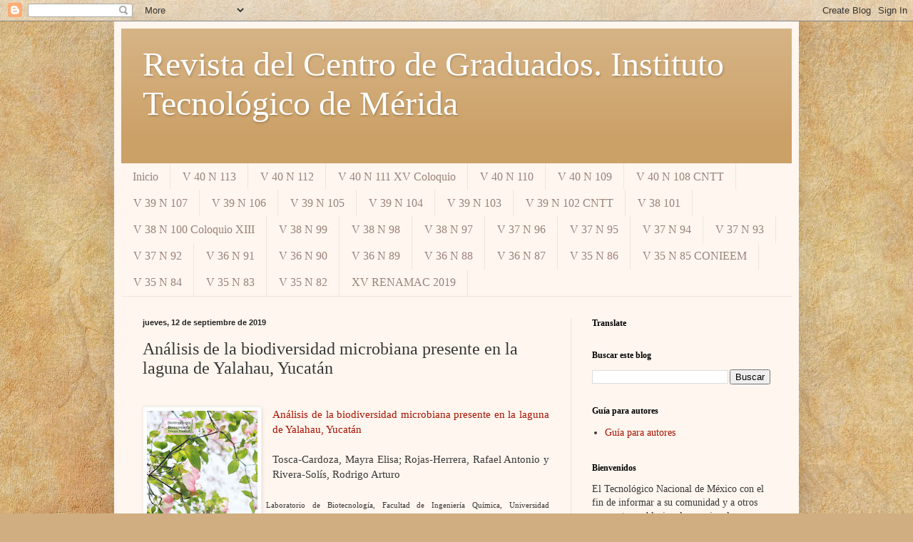

--- FILE ---
content_type: text/html; charset=UTF-8
request_url: https://www.revistadelcentrodegraduados.com/2019/09/analisis-de-la-biodiversidad-microbiana.html
body_size: 18899
content:
<!DOCTYPE html>
<html class='v2' dir='ltr' lang='es' xmlns='http://www.w3.org/1999/xhtml' xmlns:b='http://www.google.com/2005/gml/b' xmlns:data='http://www.google.com/2005/gml/data' xmlns:expr='http://www.google.com/2005/gml/expr'>
<head>
<link href='https://www.blogger.com/static/v1/widgets/335934321-css_bundle_v2.css' rel='stylesheet' type='text/css'/>
<!-- Google tag (gtag.js) -->
<script async='async' src='https://www.googletagmanager.com/gtag/js?id=G-9V6MM2E3DC'></script>
<script>
  window.dataLayer = window.dataLayer || [];
  function gtag(){dataLayer.push(arguments);}
  gtag('js', new Date());

  gtag('config', 'G-9V6MM2E3DC');
</script>
<meta content='width=1100' name='viewport'/>
<meta content='text/html; charset=UTF-8' http-equiv='Content-Type'/>
<meta content='blogger' name='generator'/>
<link href='https://www.revistadelcentrodegraduados.com/favicon.ico' rel='icon' type='image/x-icon'/>
<link href='https://www.revistadelcentrodegraduados.com/2019/09/analisis-de-la-biodiversidad-microbiana.html' rel='canonical'/>
<link rel="alternate" type="application/atom+xml" title="Revista del Centro de Graduados. Instituto Tecnológico de Mérida - Atom" href="https://www.revistadelcentrodegraduados.com/feeds/posts/default" />
<link rel="alternate" type="application/rss+xml" title="Revista del Centro de Graduados. Instituto Tecnológico de Mérida - RSS" href="https://www.revistadelcentrodegraduados.com/feeds/posts/default?alt=rss" />
<link rel="service.post" type="application/atom+xml" title="Revista del Centro de Graduados. Instituto Tecnológico de Mérida - Atom" href="https://www.blogger.com/feeds/6535428592523540455/posts/default" />

<link rel="alternate" type="application/atom+xml" title="Revista del Centro de Graduados. Instituto Tecnológico de Mérida - Atom" href="https://www.revistadelcentrodegraduados.com/feeds/3915747107922274267/comments/default" />
<!--Can't find substitution for tag [blog.ieCssRetrofitLinks]-->
<link href='https://blogger.googleusercontent.com/img/b/R29vZ2xl/AVvXsEgpDsNU1JylDjxfb3fUNuIcHkt7UH1fWRkT1MxZ_gNSJKgXQmS73JJtZUR9B8Zz7RaihE1DdDZTWPlHYoMYK8aov87WAPnQ_AwqsNjk5dgfgwr7GkzegRGqQ8V7QbIlQPGHTQ1emBMjXIs/s200/Portada.JPG' rel='image_src'/>
<meta content='https://www.revistadelcentrodegraduados.com/2019/09/analisis-de-la-biodiversidad-microbiana.html' property='og:url'/>
<meta content='Análisis de la biodiversidad microbiana presente en la laguna de Yalahau, Yucatán' property='og:title'/>
<meta content='    Análisis de la biodiversidad microbiana presente en la laguna de Yalahau, Yucatán     Tosca-Cardoza, Mayra Elisa; Rojas-Herrera, Rafael ...' property='og:description'/>
<meta content='https://blogger.googleusercontent.com/img/b/R29vZ2xl/AVvXsEgpDsNU1JylDjxfb3fUNuIcHkt7UH1fWRkT1MxZ_gNSJKgXQmS73JJtZUR9B8Zz7RaihE1DdDZTWPlHYoMYK8aov87WAPnQ_AwqsNjk5dgfgwr7GkzegRGqQ8V7QbIlQPGHTQ1emBMjXIs/w1200-h630-p-k-no-nu/Portada.JPG' property='og:image'/>
<title>Revista del Centro de Graduados. Instituto Tecnológico de Mérida: Análisis de la biodiversidad microbiana presente en la laguna de Yalahau, Yucatán</title>
<style id='page-skin-1' type='text/css'><!--
/*
-----------------------------------------------
Blogger Template Style
Name:     Simple
Designer: Blogger
URL:      www.blogger.com
----------------------------------------------- */
/* Variable definitions
====================
<Variable name="keycolor" description="Main Color" type="color" default="#66bbdd"/>
<Group description="Page Text" selector="body">
<Variable name="body.font" description="Font" type="font"
default="normal normal 12px Arial, Tahoma, Helvetica, FreeSans, sans-serif"/>
<Variable name="body.text.color" description="Text Color" type="color" default="#222222"/>
</Group>
<Group description="Backgrounds" selector=".body-fauxcolumns-outer">
<Variable name="body.background.color" description="Outer Background" type="color" default="#66bbdd"/>
<Variable name="content.background.color" description="Main Background" type="color" default="#ffffff"/>
<Variable name="header.background.color" description="Header Background" type="color" default="transparent"/>
</Group>
<Group description="Links" selector=".main-outer">
<Variable name="link.color" description="Link Color" type="color" default="#2288bb"/>
<Variable name="link.visited.color" description="Visited Color" type="color" default="#888888"/>
<Variable name="link.hover.color" description="Hover Color" type="color" default="#33aaff"/>
</Group>
<Group description="Blog Title" selector=".header h1">
<Variable name="header.font" description="Font" type="font"
default="normal normal 60px Arial, Tahoma, Helvetica, FreeSans, sans-serif"/>
<Variable name="header.text.color" description="Title Color" type="color" default="#3399bb" />
</Group>
<Group description="Blog Description" selector=".header .description">
<Variable name="description.text.color" description="Description Color" type="color"
default="#777777" />
</Group>
<Group description="Tabs Text" selector=".tabs-inner .widget li a">
<Variable name="tabs.font" description="Font" type="font"
default="normal normal 14px Arial, Tahoma, Helvetica, FreeSans, sans-serif"/>
<Variable name="tabs.text.color" description="Text Color" type="color" default="#999999"/>
<Variable name="tabs.selected.text.color" description="Selected Color" type="color" default="#000000"/>
</Group>
<Group description="Tabs Background" selector=".tabs-outer .PageList">
<Variable name="tabs.background.color" description="Background Color" type="color" default="#f5f5f5"/>
<Variable name="tabs.selected.background.color" description="Selected Color" type="color" default="#eeeeee"/>
</Group>
<Group description="Post Title" selector="h3.post-title, .comments h4">
<Variable name="post.title.font" description="Font" type="font"
default="normal normal 22px Arial, Tahoma, Helvetica, FreeSans, sans-serif"/>
</Group>
<Group description="Date Header" selector=".date-header">
<Variable name="date.header.color" description="Text Color" type="color"
default="#373737"/>
<Variable name="date.header.background.color" description="Background Color" type="color"
default="transparent"/>
<Variable name="date.header.font" description="Text Font" type="font"
default="normal bold 11px Arial, Tahoma, Helvetica, FreeSans, sans-serif"/>
<Variable name="date.header.padding" description="Date Header Padding" type="string" default="inherit"/>
<Variable name="date.header.letterspacing" description="Date Header Letter Spacing" type="string" default="inherit"/>
<Variable name="date.header.margin" description="Date Header Margin" type="string" default="inherit"/>
</Group>
<Group description="Post Footer" selector=".post-footer">
<Variable name="post.footer.text.color" description="Text Color" type="color" default="#666666"/>
<Variable name="post.footer.background.color" description="Background Color" type="color"
default="#f9f9f9"/>
<Variable name="post.footer.border.color" description="Shadow Color" type="color" default="#eeeeee"/>
</Group>
<Group description="Gadgets" selector="h2">
<Variable name="widget.title.font" description="Title Font" type="font"
default="normal bold 11px Arial, Tahoma, Helvetica, FreeSans, sans-serif"/>
<Variable name="widget.title.text.color" description="Title Color" type="color" default="#000000"/>
<Variable name="widget.alternate.text.color" description="Alternate Color" type="color" default="#999999"/>
</Group>
<Group description="Images" selector=".main-inner">
<Variable name="image.background.color" description="Background Color" type="color" default="#ffffff"/>
<Variable name="image.border.color" description="Border Color" type="color" default="#eeeeee"/>
<Variable name="image.text.color" description="Caption Text Color" type="color" default="#373737"/>
</Group>
<Group description="Accents" selector=".content-inner">
<Variable name="body.rule.color" description="Separator Line Color" type="color" default="#eeeeee"/>
<Variable name="tabs.border.color" description="Tabs Border Color" type="color" default="#eee2de"/>
</Group>
<Variable name="body.background" description="Body Background" type="background"
color="#5b3737" default="$(color) none repeat scroll top left"/>
<Variable name="body.background.override" description="Body Background Override" type="string" default=""/>
<Variable name="body.background.gradient.cap" description="Body Gradient Cap" type="url"
default="url(https://resources.blogblog.com/blogblog/data/1kt/simple/gradients_light.png)"/>
<Variable name="body.background.gradient.tile" description="Body Gradient Tile" type="url"
default="url(https://resources.blogblog.com/blogblog/data/1kt/simple/body_gradient_tile_light.png)"/>
<Variable name="content.background.color.selector" description="Content Background Color Selector" type="string" default=".content-inner"/>
<Variable name="content.padding" description="Content Padding" type="length" default="10px" min="0" max="100px"/>
<Variable name="content.padding.horizontal" description="Content Horizontal Padding" type="length" default="10px" min="0" max="100px"/>
<Variable name="content.shadow.spread" description="Content Shadow Spread" type="length" default="40px" min="0" max="100px"/>
<Variable name="content.shadow.spread.webkit" description="Content Shadow Spread (WebKit)" type="length" default="5px" min="0" max="100px"/>
<Variable name="content.shadow.spread.ie" description="Content Shadow Spread (IE)" type="length" default="10px" min="0" max="100px"/>
<Variable name="main.border.width" description="Main Border Width" type="length" default="0" min="0" max="10px"/>
<Variable name="header.background.gradient" description="Header Gradient" type="url" default="none"/>
<Variable name="header.shadow.offset.left" description="Header Shadow Offset Left" type="length" default="-1px" min="-50px" max="50px"/>
<Variable name="header.shadow.offset.top" description="Header Shadow Offset Top" type="length" default="-1px" min="-50px" max="50px"/>
<Variable name="header.shadow.spread" description="Header Shadow Spread" type="length" default="1px" min="0" max="100px"/>
<Variable name="header.padding" description="Header Padding" type="length" default="30px" min="0" max="100px"/>
<Variable name="header.border.size" description="Header Border Size" type="length" default="1px" min="0" max="10px"/>
<Variable name="header.bottom.border.size" description="Header Bottom Border Size" type="length" default="0" min="0" max="10px"/>
<Variable name="header.border.horizontalsize" description="Header Horizontal Border Size" type="length" default="0" min="0" max="10px"/>
<Variable name="description.text.size" description="Description Text Size" type="string" default="140%"/>
<Variable name="tabs.margin.top" description="Tabs Margin Top" type="length" default="0" min="0" max="100px"/>
<Variable name="tabs.margin.side" description="Tabs Side Margin" type="length" default="30px" min="0" max="100px"/>
<Variable name="tabs.background.gradient" description="Tabs Background Gradient" type="url"
default="url(https://resources.blogblog.com/blogblog/data/1kt/simple/gradients_light.png)"/>
<Variable name="tabs.border.width" description="Tabs Border Width" type="length" default="1px" min="0" max="10px"/>
<Variable name="tabs.bevel.border.width" description="Tabs Bevel Border Width" type="length" default="1px" min="0" max="10px"/>
<Variable name="post.margin.bottom" description="Post Bottom Margin" type="length" default="25px" min="0" max="100px"/>
<Variable name="image.border.small.size" description="Image Border Small Size" type="length" default="2px" min="0" max="10px"/>
<Variable name="image.border.large.size" description="Image Border Large Size" type="length" default="5px" min="0" max="10px"/>
<Variable name="page.width.selector" description="Page Width Selector" type="string" default=".region-inner"/>
<Variable name="page.width" description="Page Width" type="string" default="auto"/>
<Variable name="main.section.margin" description="Main Section Margin" type="length" default="15px" min="0" max="100px"/>
<Variable name="main.padding" description="Main Padding" type="length" default="15px" min="0" max="100px"/>
<Variable name="main.padding.top" description="Main Padding Top" type="length" default="30px" min="0" max="100px"/>
<Variable name="main.padding.bottom" description="Main Padding Bottom" type="length" default="30px" min="0" max="100px"/>
<Variable name="paging.background"
color="#fff6ef"
description="Background of blog paging area" type="background"
default="transparent none no-repeat scroll top center"/>
<Variable name="footer.bevel" description="Bevel border length of footer" type="length" default="0" min="0" max="10px"/>
<Variable name="mobile.background.overlay" description="Mobile Background Overlay" type="string"
default="transparent none repeat scroll top left"/>
<Variable name="mobile.background.size" description="Mobile Background Size" type="string" default="auto"/>
<Variable name="mobile.button.color" description="Mobile Button Color" type="color" default="#ffffff" />
<Variable name="startSide" description="Side where text starts in blog language" type="automatic" default="left"/>
<Variable name="endSide" description="Side where text ends in blog language" type="automatic" default="right"/>
*/
/* Content
----------------------------------------------- */
body {
font: normal normal 14px Georgia, Utopia, 'Palatino Linotype', Palatino, serif;
color: #373737;
background: #d0ae81 url(//themes.googleusercontent.com/image?id=1NpSBV_6Ldmxs4rsbCFvIwpxIqy6JGxU2pqvYXeKcMMtCLFP-uyDsOo2joHu3kH0nqVKA) repeat fixed top center /* Credit: bopshops (http://www.istockphoto.com/file_closeup.php?id=9756086&platform=blogger) */;
padding: 0 40px 40px 40px;
}
html body .region-inner {
min-width: 0;
max-width: 100%;
width: auto;
}
h2 {
font-size: 22px;
}
a:link {
text-decoration:none;
color: #a61300;
}
a:visited {
text-decoration:none;
color: #8a8a8a;
}
a:hover {
text-decoration:underline;
color: #ff0522;
}
.body-fauxcolumn-outer .fauxcolumn-inner {
background: transparent none repeat scroll top left;
_background-image: none;
}
.body-fauxcolumn-outer .cap-top {
position: absolute;
z-index: 1;
height: 400px;
width: 100%;
}
.body-fauxcolumn-outer .cap-top .cap-left {
width: 100%;
background: transparent none repeat-x scroll top left;
_background-image: none;
}
.content-outer {
-moz-box-shadow: 0 0 40px rgba(0, 0, 0, .15);
-webkit-box-shadow: 0 0 5px rgba(0, 0, 0, .15);
-goog-ms-box-shadow: 0 0 10px #333333;
box-shadow: 0 0 40px rgba(0, 0, 0, .15);
margin-bottom: 1px;
}
.content-inner {
padding: 10px 10px;
}
.content-inner {
background-color: #fff6ef;
}
/* Header
----------------------------------------------- */
.header-outer {
background: #cca168 url(https://resources.blogblog.com/blogblog/data/1kt/simple/gradients_light.png) repeat-x scroll 0 -400px;
_background-image: none;
}
.Header h1 {
font: normal normal 48px Georgia, Utopia, 'Palatino Linotype', Palatino, serif;
color: #ffffff;
text-shadow: 1px 2px 3px rgba(0, 0, 0, .2);
}
.Header h1 a {
color: #ffffff;
}
.Header .description {
font-size: 140%;
color: #ffffff;
}
.header-inner .Header .titlewrapper {
padding: 22px 30px;
}
.header-inner .Header .descriptionwrapper {
padding: 0 30px;
}
/* Tabs
----------------------------------------------- */
.tabs-inner .section:first-child {
border-top: 0 solid #eee5dd;
}
.tabs-inner .section:first-child ul {
margin-top: -0;
border-top: 0 solid #eee5dd;
border-left: 0 solid #eee5dd;
border-right: 0 solid #eee5dd;
}
.tabs-inner .widget ul {
background: #fff6ef none repeat-x scroll 0 -800px;
_background-image: none;
border-bottom: 1px solid #eee5dd;
margin-top: 0;
margin-left: -30px;
margin-right: -30px;
}
.tabs-inner .widget li a {
display: inline-block;
padding: .6em 1em;
font: normal normal 16px Georgia, Utopia, 'Palatino Linotype', Palatino, serif;
color: #9a8379;
border-left: 1px solid #fff6ef;
border-right: 1px solid #eee5dd;
}
.tabs-inner .widget li:first-child a {
border-left: none;
}
.tabs-inner .widget li.selected a, .tabs-inner .widget li a:hover {
color: #000000;
background-color: #fff6ef;
text-decoration: none;
}
/* Columns
----------------------------------------------- */
.main-outer {
border-top: 0 solid #eee2de;
}
.fauxcolumn-left-outer .fauxcolumn-inner {
border-right: 1px solid #eee2de;
}
.fauxcolumn-right-outer .fauxcolumn-inner {
border-left: 1px solid #eee2de;
}
/* Headings
----------------------------------------------- */
div.widget > h2,
div.widget h2.title {
margin: 0 0 1em 0;
font: normal bold 12px Georgia, Utopia, 'Palatino Linotype', Palatino, serif;
color: #000000;
}
/* Widgets
----------------------------------------------- */
.widget .zippy {
color: #9a9a9a;
text-shadow: 2px 2px 1px rgba(0, 0, 0, .1);
}
.widget .popular-posts ul {
list-style: none;
}
/* Posts
----------------------------------------------- */
h2.date-header {
font: normal bold 11px Arial, Tahoma, Helvetica, FreeSans, sans-serif;
}
.date-header span {
background-color: rgba(50, 50, 50, 0);
color: #222222;
padding: inherit;
letter-spacing: inherit;
margin: inherit;
}
.main-inner {
padding-top: 30px;
padding-bottom: 30px;
}
.main-inner .column-center-inner {
padding: 0 15px;
}
.main-inner .column-center-inner .section {
margin: 0 15px;
}
.post {
margin: 0 0 25px 0;
}
h3.post-title, .comments h4 {
font: normal normal 24px Georgia, Utopia, 'Palatino Linotype', Palatino, serif;
margin: .75em 0 0;
}
.post-body {
font-size: 110%;
line-height: 1.4;
position: relative;
}
.post-body img, .post-body .tr-caption-container, .Profile img, .Image img,
.BlogList .item-thumbnail img {
padding: 2px;
background: #ffffff;
border: 1px solid #eeeeee;
-moz-box-shadow: 1px 1px 5px rgba(0, 0, 0, .1);
-webkit-box-shadow: 1px 1px 5px rgba(0, 0, 0, .1);
box-shadow: 1px 1px 5px rgba(0, 0, 0, .1);
}
.post-body img, .post-body .tr-caption-container {
padding: 5px;
}
.post-body .tr-caption-container {
color: #222222;
}
.post-body .tr-caption-container img {
padding: 0;
background: transparent;
border: none;
-moz-box-shadow: 0 0 0 rgba(0, 0, 0, .1);
-webkit-box-shadow: 0 0 0 rgba(0, 0, 0, .1);
box-shadow: 0 0 0 rgba(0, 0, 0, .1);
}
.post-header {
margin: 0 0 1.5em;
line-height: 1.6;
font-size: 90%;
}
.post-footer {
margin: 20px -2px 0;
padding: 5px 10px;
color: #6b6659;
background-color: #eee6de;
border-bottom: 1px solid #eeeeee;
line-height: 1.6;
font-size: 90%;
}
#comments .comment-author {
padding-top: 1.5em;
border-top: 1px solid #eee2de;
background-position: 0 1.5em;
}
#comments .comment-author:first-child {
padding-top: 0;
border-top: none;
}
.avatar-image-container {
margin: .2em 0 0;
}
#comments .avatar-image-container img {
border: 1px solid #eeeeee;
}
/* Comments
----------------------------------------------- */
.comments .comments-content .icon.blog-author {
background-repeat: no-repeat;
background-image: url([data-uri]);
}
.comments .comments-content .loadmore a {
border-top: 1px solid #9a9a9a;
border-bottom: 1px solid #9a9a9a;
}
.comments .comment-thread.inline-thread {
background-color: #eee6de;
}
.comments .continue {
border-top: 2px solid #9a9a9a;
}
/* Accents
---------------------------------------------- */
.section-columns td.columns-cell {
border-left: 1px solid #eee2de;
}
.blog-pager {
background: transparent none no-repeat scroll top center;
}
.blog-pager-older-link, .home-link,
.blog-pager-newer-link {
background-color: #fff6ef;
padding: 5px;
}
.footer-outer {
border-top: 0 dashed #bbbbbb;
}
/* Mobile
----------------------------------------------- */
body.mobile  {
background-size: auto;
}
.mobile .body-fauxcolumn-outer {
background: transparent none repeat scroll top left;
}
.mobile .body-fauxcolumn-outer .cap-top {
background-size: 100% auto;
}
.mobile .content-outer {
-webkit-box-shadow: 0 0 3px rgba(0, 0, 0, .15);
box-shadow: 0 0 3px rgba(0, 0, 0, .15);
}
.mobile .tabs-inner .widget ul {
margin-left: 0;
margin-right: 0;
}
.mobile .post {
margin: 0;
}
.mobile .main-inner .column-center-inner .section {
margin: 0;
}
.mobile .date-header span {
padding: 0.1em 10px;
margin: 0 -10px;
}
.mobile h3.post-title {
margin: 0;
}
.mobile .blog-pager {
background: transparent none no-repeat scroll top center;
}
.mobile .footer-outer {
border-top: none;
}
.mobile .main-inner, .mobile .footer-inner {
background-color: #fff6ef;
}
.mobile-index-contents {
color: #373737;
}
.mobile-link-button {
background-color: #a61300;
}
.mobile-link-button a:link, .mobile-link-button a:visited {
color: #ffffff;
}
.mobile .tabs-inner .section:first-child {
border-top: none;
}
.mobile .tabs-inner .PageList .widget-content {
background-color: #fff6ef;
color: #000000;
border-top: 1px solid #eee5dd;
border-bottom: 1px solid #eee5dd;
}
.mobile .tabs-inner .PageList .widget-content .pagelist-arrow {
border-left: 1px solid #eee5dd;
}

--></style>
<style id='template-skin-1' type='text/css'><!--
body {
min-width: 960px;
}
.content-outer, .content-fauxcolumn-outer, .region-inner {
min-width: 960px;
max-width: 960px;
_width: 960px;
}
.main-inner .columns {
padding-left: 0;
padding-right: 310px;
}
.main-inner .fauxcolumn-center-outer {
left: 0;
right: 310px;
/* IE6 does not respect left and right together */
_width: expression(this.parentNode.offsetWidth -
parseInt("0") -
parseInt("310px") + 'px');
}
.main-inner .fauxcolumn-left-outer {
width: 0;
}
.main-inner .fauxcolumn-right-outer {
width: 310px;
}
.main-inner .column-left-outer {
width: 0;
right: 100%;
margin-left: -0;
}
.main-inner .column-right-outer {
width: 310px;
margin-right: -310px;
}
#layout {
min-width: 0;
}
#layout .content-outer {
min-width: 0;
width: 800px;
}
#layout .region-inner {
min-width: 0;
width: auto;
}
body#layout div.add_widget {
padding: 8px;
}
body#layout div.add_widget a {
margin-left: 32px;
}
--></style>
<style>
    body {background-image:url(\/\/themes.googleusercontent.com\/image?id=1NpSBV_6Ldmxs4rsbCFvIwpxIqy6JGxU2pqvYXeKcMMtCLFP-uyDsOo2joHu3kH0nqVKA);}
    
@media (max-width: 200px) { body {background-image:url(\/\/themes.googleusercontent.com\/image?id=1NpSBV_6Ldmxs4rsbCFvIwpxIqy6JGxU2pqvYXeKcMMtCLFP-uyDsOo2joHu3kH0nqVKA&options=w200);}}
@media (max-width: 400px) and (min-width: 201px) { body {background-image:url(\/\/themes.googleusercontent.com\/image?id=1NpSBV_6Ldmxs4rsbCFvIwpxIqy6JGxU2pqvYXeKcMMtCLFP-uyDsOo2joHu3kH0nqVKA&options=w400);}}
@media (max-width: 800px) and (min-width: 401px) { body {background-image:url(\/\/themes.googleusercontent.com\/image?id=1NpSBV_6Ldmxs4rsbCFvIwpxIqy6JGxU2pqvYXeKcMMtCLFP-uyDsOo2joHu3kH0nqVKA&options=w800);}}
@media (max-width: 1200px) and (min-width: 801px) { body {background-image:url(\/\/themes.googleusercontent.com\/image?id=1NpSBV_6Ldmxs4rsbCFvIwpxIqy6JGxU2pqvYXeKcMMtCLFP-uyDsOo2joHu3kH0nqVKA&options=w1200);}}
/* Last tag covers anything over one higher than the previous max-size cap. */
@media (min-width: 1201px) { body {background-image:url(\/\/themes.googleusercontent.com\/image?id=1NpSBV_6Ldmxs4rsbCFvIwpxIqy6JGxU2pqvYXeKcMMtCLFP-uyDsOo2joHu3kH0nqVKA&options=w1600);}}
  </style>
<link href='https://www.blogger.com/dyn-css/authorization.css?targetBlogID=6535428592523540455&amp;zx=aaf29c10-a1f0-41c1-bf0f-02928868a58e' media='none' onload='if(media!=&#39;all&#39;)media=&#39;all&#39;' rel='stylesheet'/><noscript><link href='https://www.blogger.com/dyn-css/authorization.css?targetBlogID=6535428592523540455&amp;zx=aaf29c10-a1f0-41c1-bf0f-02928868a58e' rel='stylesheet'/></noscript>
<meta name='google-adsense-platform-account' content='ca-host-pub-1556223355139109'/>
<meta name='google-adsense-platform-domain' content='blogspot.com'/>

<link rel="stylesheet" href="https://fonts.googleapis.com/css2?display=swap&family=Montserrat"></head>
<body class='loading'>
<div class='navbar section' id='navbar' name='Barra de navegación'><div class='widget Navbar' data-version='1' id='Navbar1'><script type="text/javascript">
    function setAttributeOnload(object, attribute, val) {
      if(window.addEventListener) {
        window.addEventListener('load',
          function(){ object[attribute] = val; }, false);
      } else {
        window.attachEvent('onload', function(){ object[attribute] = val; });
      }
    }
  </script>
<div id="navbar-iframe-container"></div>
<script type="text/javascript" src="https://apis.google.com/js/platform.js"></script>
<script type="text/javascript">
      gapi.load("gapi.iframes:gapi.iframes.style.bubble", function() {
        if (gapi.iframes && gapi.iframes.getContext) {
          gapi.iframes.getContext().openChild({
              url: 'https://www.blogger.com/navbar/6535428592523540455?po\x3d3915747107922274267\x26origin\x3dhttps://www.revistadelcentrodegraduados.com',
              where: document.getElementById("navbar-iframe-container"),
              id: "navbar-iframe"
          });
        }
      });
    </script><script type="text/javascript">
(function() {
var script = document.createElement('script');
script.type = 'text/javascript';
script.src = '//pagead2.googlesyndication.com/pagead/js/google_top_exp.js';
var head = document.getElementsByTagName('head')[0];
if (head) {
head.appendChild(script);
}})();
</script>
</div></div>
<div class='body-fauxcolumns'>
<div class='fauxcolumn-outer body-fauxcolumn-outer'>
<div class='cap-top'>
<div class='cap-left'></div>
<div class='cap-right'></div>
</div>
<div class='fauxborder-left'>
<div class='fauxborder-right'></div>
<div class='fauxcolumn-inner'>
</div>
</div>
<div class='cap-bottom'>
<div class='cap-left'></div>
<div class='cap-right'></div>
</div>
</div>
</div>
<div class='content'>
<div class='content-fauxcolumns'>
<div class='fauxcolumn-outer content-fauxcolumn-outer'>
<div class='cap-top'>
<div class='cap-left'></div>
<div class='cap-right'></div>
</div>
<div class='fauxborder-left'>
<div class='fauxborder-right'></div>
<div class='fauxcolumn-inner'>
</div>
</div>
<div class='cap-bottom'>
<div class='cap-left'></div>
<div class='cap-right'></div>
</div>
</div>
</div>
<div class='content-outer'>
<div class='content-cap-top cap-top'>
<div class='cap-left'></div>
<div class='cap-right'></div>
</div>
<div class='fauxborder-left content-fauxborder-left'>
<div class='fauxborder-right content-fauxborder-right'></div>
<div class='content-inner'>
<header>
<div class='header-outer'>
<div class='header-cap-top cap-top'>
<div class='cap-left'></div>
<div class='cap-right'></div>
</div>
<div class='fauxborder-left header-fauxborder-left'>
<div class='fauxborder-right header-fauxborder-right'></div>
<div class='region-inner header-inner'>
<div class='header section' id='header' name='Cabecera'><div class='widget Header' data-version='1' id='Header1'>
<div id='header-inner'>
<div class='titlewrapper'>
<h1 class='title'>
<a href='https://www.revistadelcentrodegraduados.com/'>
Revista del Centro de Graduados. Instituto Tecnológico de Mérida
</a>
</h1>
</div>
<div class='descriptionwrapper'>
<p class='description'><span>
</span></p>
</div>
</div>
</div></div>
</div>
</div>
<div class='header-cap-bottom cap-bottom'>
<div class='cap-left'></div>
<div class='cap-right'></div>
</div>
</div>
</header>
<div class='tabs-outer'>
<div class='tabs-cap-top cap-top'>
<div class='cap-left'></div>
<div class='cap-right'></div>
</div>
<div class='fauxborder-left tabs-fauxborder-left'>
<div class='fauxborder-right tabs-fauxborder-right'></div>
<div class='region-inner tabs-inner'>
<div class='tabs section' id='crosscol' name='Multicolumnas'><div class='widget PageList' data-version='1' id='PageList1'>
<h2>Páginas</h2>
<div class='widget-content'>
<ul>
<li>
<a href='https://www.revistadelcentrodegraduados.com/'>Inicio</a>
</li>
<li>
<a href='https://www.revistadelcentrodegraduados.com/p/v-40-n-113.html'>V 40 N 113</a>
</li>
<li>
<a href='https://www.revistadelcentrodegraduados.com/p/v-40-n-112.html'>V 40 N 112</a>
</li>
<li>
<a href='https://www.revistadelcentrodegraduados.com/p/v-40-n-111.html'>V 40 N 111 XV Coloquio</a>
</li>
<li>
<a href='https://www.revistadelcentrodegraduados.com/p/v-40-n-110.html'>V 40 N 110</a>
</li>
<li>
<a href='https://www.revistadelcentrodegraduados.com/p/v-40-n-109.html'>V 40 N 109</a>
</li>
<li>
<a href='https://www.revistadelcentrodegraduados.com/p/v-40-n-108.html'>V 40 N 108 CNTT</a>
</li>
<li>
<a href='https://www.revistadelcentrodegraduados.com/p/v-39-n-107.html'>V 39 N 107</a>
</li>
<li>
<a href='https://www.revistadelcentrodegraduados.com/p/v-39-n-106.html'>V 39 N 106</a>
</li>
<li>
<a href='https://www.revistadelcentrodegraduados.com/p/v-39-n-105.html'>V 39 N 105</a>
</li>
<li>
<a href='https://www.revistadelcentrodegraduados.com/p/v-39-n-104.html'>V 39 N 104</a>
</li>
<li>
<a href='https://www.revistadelcentrodegraduados.com/p/v-39-n-103.html'>V 39 N 103</a>
</li>
<li>
<a href='https://www.revistadelcentrodegraduados.com/p/v-39-n-102-cntt.html'>V 39 N 102  CNTT</a>
</li>
<li>
<a href='https://www.revistadelcentrodegraduados.com/p/v-38-101.html'>V 38 101</a>
</li>
<li>
<a href='https://www.revistadelcentrodegraduados.com/p/v-38-n-100.html'>V 38 N 100 Coloquio XIII</a>
</li>
<li>
<a href='https://www.revistadelcentrodegraduados.com/p/v-38-n-99.html'>V  38 N 99</a>
</li>
<li>
<a href='https://drive.google.com/file/d/1b2YFdI7pgHN81YgBlj5-GLpSOZXBxhUJ/view?usp=sharing'>V 38 N 98</a>
</li>
<li>
<a href='https://www.revistadelcentrodegraduados.com/p/v-38-n-97.html'>V 38 N 97</a>
</li>
<li>
<a href='https://www.revistadelcentrodegraduados.com/p/v-37-n-96.html'>V 37 N 96</a>
</li>
<li>
<a href='https://www.revistadelcentrodegraduados.com/p/v-39-n-95.html'>V 37 N 95</a>
</li>
<li>
<a href='https://www.revistadelcentrodegraduados.com/p/v-37-n-94.html'>V 37 N 94</a>
</li>
<li>
<a href='https://www.revistadelcentrodegraduados.com/p/v-37-n-93.html'>V 37 N 93</a>
</li>
<li>
<a href='https://www.revistadelcentrodegraduados.com/p/v-37-n-92_31.html'>V 37 N 92</a>
</li>
<li>
<a href='https://www.revistadelcentrodegraduados.com/p/v-36-n-91.html'>V 36 N 91</a>
</li>
<li>
<a href='https://www.revistadelcentrodegraduados.com/p/v-36-n-90.html'>V 36 N 90</a>
</li>
<li>
<a href='https://www.revistadelcentrodegraduados.com/p/v36-n-89.html'>V 36 N 89</a>
</li>
<li>
<a href='https://www.revistadelcentrodegraduados.com/p/v-36-n-88.html'>V 36 N 88</a>
</li>
<li>
<a href='https://www.revistadelcentrodegraduados.com/p/v-36-n-87.html'>V 36 N 87</a>
</li>
<li>
<a href='https://www.revistadelcentrodegraduados.com/p/v-35-n-86.html'>V 35 N 86</a>
</li>
<li>
<a href='https://www.revistadelcentrodegraduados.com/p/v-35-n-85.html'>V 35 N 85 CONIEEM</a>
</li>
<li>
<a href='https://www.revistadelcentrodegraduados.com/p/v-35-n-84.html'>V 35 N 84</a>
</li>
<li>
<a href='https://www.revistadelcentrodegraduados.com/p/v-33-n-85.html'>V 35 N 83</a>
</li>
<li>
<a href='https://www.revistadelcentrodegraduados.com/p/blog-page_43.html'>V 35 N 82</a>
</li>
<li>
<a href='https://www.revistadelcentrodegraduados.com/p/xv-renamac.html'>XV RENAMAC 2019</a>
</li>
</ul>
<div class='clear'></div>
</div>
</div></div>
<div class='tabs no-items section' id='crosscol-overflow' name='Cross-Column 2'></div>
</div>
</div>
<div class='tabs-cap-bottom cap-bottom'>
<div class='cap-left'></div>
<div class='cap-right'></div>
</div>
</div>
<div class='main-outer'>
<div class='main-cap-top cap-top'>
<div class='cap-left'></div>
<div class='cap-right'></div>
</div>
<div class='fauxborder-left main-fauxborder-left'>
<div class='fauxborder-right main-fauxborder-right'></div>
<div class='region-inner main-inner'>
<div class='columns fauxcolumns'>
<div class='fauxcolumn-outer fauxcolumn-center-outer'>
<div class='cap-top'>
<div class='cap-left'></div>
<div class='cap-right'></div>
</div>
<div class='fauxborder-left'>
<div class='fauxborder-right'></div>
<div class='fauxcolumn-inner'>
</div>
</div>
<div class='cap-bottom'>
<div class='cap-left'></div>
<div class='cap-right'></div>
</div>
</div>
<div class='fauxcolumn-outer fauxcolumn-left-outer'>
<div class='cap-top'>
<div class='cap-left'></div>
<div class='cap-right'></div>
</div>
<div class='fauxborder-left'>
<div class='fauxborder-right'></div>
<div class='fauxcolumn-inner'>
</div>
</div>
<div class='cap-bottom'>
<div class='cap-left'></div>
<div class='cap-right'></div>
</div>
</div>
<div class='fauxcolumn-outer fauxcolumn-right-outer'>
<div class='cap-top'>
<div class='cap-left'></div>
<div class='cap-right'></div>
</div>
<div class='fauxborder-left'>
<div class='fauxborder-right'></div>
<div class='fauxcolumn-inner'>
</div>
</div>
<div class='cap-bottom'>
<div class='cap-left'></div>
<div class='cap-right'></div>
</div>
</div>
<!-- corrects IE6 width calculation -->
<div class='columns-inner'>
<div class='column-center-outer'>
<div class='column-center-inner'>
<div class='main section' id='main' name='Principal'><div class='widget Blog' data-version='1' id='Blog1'>
<div class='blog-posts hfeed'>

          <div class="date-outer">
        
<h2 class='date-header'><span>jueves, 12 de septiembre de 2019</span></h2>

          <div class="date-posts">
        
<div class='post-outer'>
<div class='post hentry uncustomized-post-template' itemprop='blogPost' itemscope='itemscope' itemtype='http://schema.org/BlogPosting'>
<meta content='https://blogger.googleusercontent.com/img/b/R29vZ2xl/AVvXsEgpDsNU1JylDjxfb3fUNuIcHkt7UH1fWRkT1MxZ_gNSJKgXQmS73JJtZUR9B8Zz7RaihE1DdDZTWPlHYoMYK8aov87WAPnQ_AwqsNjk5dgfgwr7GkzegRGqQ8V7QbIlQPGHTQ1emBMjXIs/s200/Portada.JPG' itemprop='image_url'/>
<meta content='6535428592523540455' itemprop='blogId'/>
<meta content='3915747107922274267' itemprop='postId'/>
<a name='3915747107922274267'></a>
<h3 class='post-title entry-title' itemprop='name'>
Análisis de la biodiversidad microbiana presente en la laguna de Yalahau, Yucatán
</h3>
<div class='post-header'>
<div class='post-header-line-1'></div>
</div>
<div class='post-body entry-content' id='post-body-3915747107922274267' itemprop='description articleBody'>
<br />
<div class="separator" style="clear: both; text-align: center;">
<a href="https://blogger.googleusercontent.com/img/b/R29vZ2xl/AVvXsEgpDsNU1JylDjxfb3fUNuIcHkt7UH1fWRkT1MxZ_gNSJKgXQmS73JJtZUR9B8Zz7RaihE1DdDZTWPlHYoMYK8aov87WAPnQ_AwqsNjk5dgfgwr7GkzegRGqQ8V7QbIlQPGHTQ1emBMjXIs/s1600/Portada.JPG" imageanchor="1" style="clear: left; float: left; margin-bottom: 1em; margin-right: 1em;"><img border="0" data-original-height="585" data-original-width="455" height="200" src="https://blogger.googleusercontent.com/img/b/R29vZ2xl/AVvXsEgpDsNU1JylDjxfb3fUNuIcHkt7UH1fWRkT1MxZ_gNSJKgXQmS73JJtZUR9B8Zz7RaihE1DdDZTWPlHYoMYK8aov87WAPnQ_AwqsNjk5dgfgwr7GkzegRGqQ8V7QbIlQPGHTQ1emBMjXIs/s200/Portada.JPG" width="155" /></a></div>
<div class="MsoNormal" style="text-align: justify;">
<span style="mso-ansi-language: ES-MX;"><a href="https://drive.google.com/open?id=1qcKGgNwg4GbAYXY1TjIzWpJFR2KNGdlp">Análisis de la biodiversidad microbiana presente en la laguna de Yalahau, Yucatán </a><o:p></o:p></span></div>
<div class="MsoNormal" style="text-align: justify;">
<br /></div>
<div class="MsoNormal" style="text-align: justify;">
<span style="mso-ansi-language: ES-MX;">Tosca-Cardoza,
Mayra Elisa; Rojas-Herrera, Rafael Antonio y Rivera-Solís, Rodrigo Arturo</span><span style="mso-ansi-language: ES-MX;"><o:p></o:p></span></div>
<div class="MsoNormal" style="text-align: justify;">
<br /></div>
<div class="MsoNormal" style="margin-left: 7.1pt; text-align: justify; text-indent: -7.1pt;">
<span style="font-size: 8.0pt; mso-ansi-language: ES-MX; mso-bidi-font-family: &quot;Times New Roman&quot;; mso-bidi-font-weight: bold;">Laboratorio de Biotecnología, Facultad de
Ingeniería Química, Universidad Autónoma de Yucatán. </span><span style="color: #222222; font-size: 8.0pt;">Periférico de Mérida Lic. Manuel
Berzunza 13615, Chuburna de Hidalgo Inn, 97203 </span><span style="font-size: 8.0pt; mso-ansi-language: ES-MX; mso-bidi-font-family: &quot;Times New Roman&quot;; mso-bidi-font-weight: bold;">Mérida, Yucatán.<o:p></o:p></span></div>
<div class="MsoNormal" style="margin-left: 7.1pt; text-align: justify; text-indent: -7.1pt;">
<span style="font-size: 8.0pt; mso-ansi-language: ES-MX; mso-bidi-font-family: &quot;Times New Roman&quot;;">Autor de correspondencia: <span style="mso-bidi-font-weight: bold;">elisatosca@hotmail.com<o:p></o:p></span></span></div>
<div class="MsoNormal" style="text-align: justify;">
<br /></div>
<div class="MsoNormal" style="text-align: center;">
<b style="mso-bidi-font-weight: normal;"><span style="mso-ansi-language: ES-MX; mso-bidi-font-family: &quot;Times New Roman&quot;; mso-bidi-font-size: 10.0pt;">RESUMEN</span></b><span style="mso-ansi-language: ES-MX; mso-bidi-font-family: &quot;Times New Roman&quot;; mso-bidi-font-size: 10.0pt;"><o:p></o:p></span></div>
<div class="MsoNormal" style="text-align: center;">
<br /></div>
<div class="MsoNormal" style="text-align: justify;">
<span style="mso-ansi-language: ES-MX; mso-bidi-font-family: &quot;Times New Roman&quot;; mso-bidi-font-size: 10.0pt;">El Parque Estatal Lagunas de Yalahau
ubicado en el estado de Yucatán, fue declarado área natural protegida, la cual
es un sitio prioritario para la conservación de la biodiversidad y de gran
importancia geohidrológica, debido a la inexistente formación de corrientes
superficiales de agua en la región. Se han reportado la presencia de diversas
especies en los cuerpos acuíferos del parque estatal las cuales son
consideradas de gran importancia debido a su valor económico en la industria,
dichas especies poseen un potencial de uso en el sector alimenticio,
tratamiento de aguas residuales y médico, como lo son las microalgas y hongos.
Con el fin de identificar la comunidad bacteriana presentes, se realizaron
muestreos de agua en primavera e invierno, dichas muestras fueron filtradas con
el fin de obtener la biomasa bacteriana presente, posteriormente se realizó una
extracción y amplificación de ADN, a partir de PCR anidada en la región 16s y
V3 hipervariable; para la identificación de las comunidades bacterianas se
realizaron técnicas de identificación indirectas, tal como DGGE, y se realizó
la secuenciación, como técnica directa, mediante servicio externo. A partir del
análisis filogenético y taxonómico, se identificaron los microorganismos
presentes en la laguna, obteniendo como resultado la variación poblacional, así
como los géneros más abundantes presentes los cuales fueron Exiguobacterium y
Synechococcus, abarcando más del 60% de la población microbiana presente en la
laguna, de igual forma, se detectó la presencia de géneros de especies
patógenas, así como, la presencia de microorganismos de uso potencial en la
industria. <o:p></o:p></span></div>
<div class="MsoNormal" style="text-align: justify;">
<br /></div>
<div class="MsoNormal" style="text-align: justify;">
<span style="mso-ansi-language: ES-MX; mso-bidi-font-family: &quot;Times New Roman&quot;; mso-bidi-font-size: 10.0pt;">Palabras clave: Yalahau, Metataxonomica,
Bioprospección.<o:p></o:p></span></div>
<div class="MsoNormal" style="text-align: left;">
<br /></div>
<div class="separator" style="clear: both; text-align: center;">
<a href="https://blogger.googleusercontent.com/img/b/R29vZ2xl/AVvXsEiKMoqTKEVHQzehIUnk3i14mgJs7qPiV6aHXtlLPHJpksX_LFfYleY76T1ZJF-7r-dRBtd1oP-XKw9ptogIw7lOjMuoaybPCvtZCkxDfhVCumXYF41lHk9EijO4_MrriorsaV-WVRONbgI/s1600/Pleca+TNM+2019.JPG" imageanchor="1" style="margin-left: 1em; margin-right: 1em;"><img border="0" data-original-height="169" data-original-width="1198" height="56" src="https://blogger.googleusercontent.com/img/b/R29vZ2xl/AVvXsEiKMoqTKEVHQzehIUnk3i14mgJs7qPiV6aHXtlLPHJpksX_LFfYleY76T1ZJF-7r-dRBtd1oP-XKw9ptogIw7lOjMuoaybPCvtZCkxDfhVCumXYF41lHk9EijO4_MrriorsaV-WVRONbgI/s400/Pleca+TNM+2019.JPG" width="400" /></a></div>
<div class="MsoNormal" style="text-align: left;">
<span style="mso-ansi-language: ES-MX; mso-bidi-font-family: &quot;Times New Roman&quot;; mso-bidi-font-size: 10.0pt;"><o:p><br /></o:p></span></div>
<div class="MsoNormalCxSpMiddle" style="text-align: justify;">
<span style="mso-ansi-language: ES-MX; mso-bidi-font-size: 10.0pt;">Para citar:<o:p></o:p></span></div>
<div class="MsoNormalCxSpMiddle" style="text-align: justify;">
<br /></div>
<div class="MsoNormal" style="margin-left: 7.1pt; text-align: justify; text-indent: -7.1pt;">
Tosca-Cardoza, M.E., Rojas-Herrera, R.A. y
Rivera-Solís, R.A. (2018) <a href="https://drive.google.com/open?id=1qcKGgNwg4GbAYXY1TjIzWpJFR2KNGdlp">Análisis de la biodiversidad microbiana presente en la laguna de Yalahau, Yucatán</a>. <i style="mso-bidi-font-style: normal;">Revista
del Centro de Graduados e Investigación. Instituto Tecnológico de Mérida,
33(73),373-377<o:p></o:p></i></div>
<div class="separator" style="clear: both; text-align: center;">
<a href="https://blogger.googleusercontent.com/img/b/R29vZ2xl/AVvXsEizHxKbrRUQ46nLXunxpYGSoAxVzN0E9Nm7S6paFaYmspQFYIE20U0THh6xITfYVQSVsKKjctx6b4Ro4jRVLlOkCn2rqYXXPLtRgIFhJsWUM9Qv_LqH-fjczQ0iRHYgk3MUnCnIDCBMz6A/s1600/logo+latindex.JPG" imageanchor="1" style="margin-left: 1em; margin-right: 1em;"><img border="0" data-original-height="150" data-original-width="301" height="99" src="https://blogger.googleusercontent.com/img/b/R29vZ2xl/AVvXsEizHxKbrRUQ46nLXunxpYGSoAxVzN0E9Nm7S6paFaYmspQFYIE20U0THh6xITfYVQSVsKKjctx6b4Ro4jRVLlOkCn2rqYXXPLtRgIFhJsWUM9Qv_LqH-fjczQ0iRHYgk3MUnCnIDCBMz6A/s200/logo+latindex.JPG" width="200" /></a></div>
<div class="MsoNormal" style="margin-left: 7.1pt; text-align: justify; text-indent: -7.1pt;">
<i style="mso-bidi-font-style: normal;"><br /></i></div>
<div style="text-align: justify;">
<br /></div>
<div style='clear: both;'></div>
</div>
<div class='post-footer'>
<div class='post-footer-line post-footer-line-1'>
<span class='post-author vcard'>
Publicado por
<span class='fn' itemprop='author' itemscope='itemscope' itemtype='http://schema.org/Person'>
<meta content='https://www.blogger.com/profile/01176914177247474283' itemprop='url'/>
<a class='g-profile' href='https://www.blogger.com/profile/01176914177247474283' rel='author' title='author profile'>
<span itemprop='name'>RCGI</span>
</a>
</span>
</span>
<span class='post-timestamp'>
en
<meta content='https://www.revistadelcentrodegraduados.com/2019/09/analisis-de-la-biodiversidad-microbiana.html' itemprop='url'/>
<a class='timestamp-link' href='https://www.revistadelcentrodegraduados.com/2019/09/analisis-de-la-biodiversidad-microbiana.html' rel='bookmark' title='permanent link'><abbr class='published' itemprop='datePublished' title='2019-09-12T04:24:00-07:00'>4:24</abbr></a>
</span>
<span class='post-comment-link'>
</span>
<span class='post-icons'>
<span class='item-control blog-admin pid-1940728353'>
<a href='https://www.blogger.com/post-edit.g?blogID=6535428592523540455&postID=3915747107922274267&from=pencil' title='Editar entrada'>
<img alt='' class='icon-action' height='18' src='https://resources.blogblog.com/img/icon18_edit_allbkg.gif' width='18'/>
</a>
</span>
</span>
<div class='post-share-buttons goog-inline-block'>
<a class='goog-inline-block share-button sb-email' href='https://www.blogger.com/share-post.g?blogID=6535428592523540455&postID=3915747107922274267&target=email' target='_blank' title='Enviar por correo electrónico'><span class='share-button-link-text'>Enviar por correo electrónico</span></a><a class='goog-inline-block share-button sb-blog' href='https://www.blogger.com/share-post.g?blogID=6535428592523540455&postID=3915747107922274267&target=blog' onclick='window.open(this.href, "_blank", "height=270,width=475"); return false;' target='_blank' title='Escribe un blog'><span class='share-button-link-text'>Escribe un blog</span></a><a class='goog-inline-block share-button sb-twitter' href='https://www.blogger.com/share-post.g?blogID=6535428592523540455&postID=3915747107922274267&target=twitter' target='_blank' title='Compartir en X'><span class='share-button-link-text'>Compartir en X</span></a><a class='goog-inline-block share-button sb-facebook' href='https://www.blogger.com/share-post.g?blogID=6535428592523540455&postID=3915747107922274267&target=facebook' onclick='window.open(this.href, "_blank", "height=430,width=640"); return false;' target='_blank' title='Compartir con Facebook'><span class='share-button-link-text'>Compartir con Facebook</span></a><a class='goog-inline-block share-button sb-pinterest' href='https://www.blogger.com/share-post.g?blogID=6535428592523540455&postID=3915747107922274267&target=pinterest' target='_blank' title='Compartir en Pinterest'><span class='share-button-link-text'>Compartir en Pinterest</span></a>
</div>
</div>
<div class='post-footer-line post-footer-line-2'>
<span class='post-labels'>
</span>
</div>
<div class='post-footer-line post-footer-line-3'>
<span class='post-location'>
</span>
</div>
</div>
</div>
<div class='comments' id='comments'>
<a name='comments'></a>
<h4>No hay comentarios:</h4>
<div id='Blog1_comments-block-wrapper'>
<dl class='avatar-comment-indent' id='comments-block'>
</dl>
</div>
<p class='comment-footer'>
<div class='comment-form'>
<a name='comment-form'></a>
<h4 id='comment-post-message'>Publicar un comentario</h4>
<p>
</p>
<a href='https://www.blogger.com/comment/frame/6535428592523540455?po=3915747107922274267&hl=es&saa=85391&origin=https://www.revistadelcentrodegraduados.com' id='comment-editor-src'></a>
<iframe allowtransparency='true' class='blogger-iframe-colorize blogger-comment-from-post' frameborder='0' height='410px' id='comment-editor' name='comment-editor' src='' width='100%'></iframe>
<script src='https://www.blogger.com/static/v1/jsbin/2830521187-comment_from_post_iframe.js' type='text/javascript'></script>
<script type='text/javascript'>
      BLOG_CMT_createIframe('https://www.blogger.com/rpc_relay.html');
    </script>
</div>
</p>
</div>
</div>

        </div></div>
      
</div>
<div class='blog-pager' id='blog-pager'>
<span id='blog-pager-newer-link'>
<a class='blog-pager-newer-link' href='https://www.revistadelcentrodegraduados.com/2019/09/factibilidad-tecnica-para-producir.html' id='Blog1_blog-pager-newer-link' title='Entrada más reciente'>Entrada más reciente</a>
</span>
<span id='blog-pager-older-link'>
<a class='blog-pager-older-link' href='https://www.revistadelcentrodegraduados.com/2019/09/produccion-de-biomasa-de-spirulina.html' id='Blog1_blog-pager-older-link' title='Entrada antigua'>Entrada antigua</a>
</span>
<a class='home-link' href='https://www.revistadelcentrodegraduados.com/'>Inicio</a>
</div>
<div class='clear'></div>
<div class='post-feeds'>
<div class='feed-links'>
Suscribirse a:
<a class='feed-link' href='https://www.revistadelcentrodegraduados.com/feeds/3915747107922274267/comments/default' target='_blank' type='application/atom+xml'>Enviar comentarios (Atom)</a>
</div>
</div>
</div></div>
</div>
</div>
<div class='column-left-outer'>
<div class='column-left-inner'>
<aside>
</aside>
</div>
</div>
<div class='column-right-outer'>
<div class='column-right-inner'>
<aside>
<div class='sidebar section' id='sidebar-right-1'><div class='widget Translate' data-version='1' id='Translate1'>
<h2 class='title'>Translate</h2>
<div id='google_translate_element'></div>
<script>
    function googleTranslateElementInit() {
      new google.translate.TranslateElement({
        pageLanguage: 'es',
        autoDisplay: 'true',
        layout: google.translate.TranslateElement.InlineLayout.VERTICAL
      }, 'google_translate_element');
    }
  </script>
<script src='//translate.google.com/translate_a/element.js?cb=googleTranslateElementInit'></script>
<div class='clear'></div>
</div><div class='widget BlogSearch' data-version='1' id='BlogSearch1'>
<h2 class='title'>Buscar este blog</h2>
<div class='widget-content'>
<div id='BlogSearch1_form'>
<form action='https://www.revistadelcentrodegraduados.com/search' class='gsc-search-box' target='_top'>
<table cellpadding='0' cellspacing='0' class='gsc-search-box'>
<tbody>
<tr>
<td class='gsc-input'>
<input autocomplete='off' class='gsc-input' name='q' size='10' title='search' type='text' value=''/>
</td>
<td class='gsc-search-button'>
<input class='gsc-search-button' title='search' type='submit' value='Buscar'/>
</td>
</tr>
</tbody>
</table>
</form>
</div>
</div>
<div class='clear'></div>
</div><div class='widget PageList' data-version='1' id='PageList2'>
<h2>Guía para autores</h2>
<div class='widget-content'>
<ul>
<li>
<a href='https://drive.google.com/file/d/0B2Hn9EtRCWtiQ0QtLXlMMWFuNzg/view?usp=sharing&resourcekey=0-gugidZ1vJ-APkpdPuxqy9g'>Guía para autores</a>
</li>
</ul>
<div class='clear'></div>
</div>
</div><div class='widget Text' data-version='1' id='Text1'>
<h2 class='title'>Bienvenidos</h2>
<div class='widget-content'>
<span style="font-family:&quot;;font-size:14px;color:#1d2129;">El Tecnológico Nacional de México con el fin de informar a su comunidad y a otros segmentos poblacionales, nacionales e internacionales, de los resultados de su quehacer académico, de sus proyectos y logros en materia de investigación, desarrollo tecnológico, vinculación y transferencia de tecnología, así como en lo referente a los programas de extensión educativa, promueve que los planteles educativos produzcan publicaciones periódicas, para la difusión de información científica y tecnológica con un lenguaje de expertos para expertos, en tanto que para la divulgación de la información científica y tecnológica se realiza con un lenguaje asequible para no expertos.</span>
</div>
<div class='clear'></div>
</div><div class='widget BlogArchive' data-version='1' id='BlogArchive1'>
<h2>Archivo del blog</h2>
<div class='widget-content'>
<div id='ArchiveList'>
<div id='BlogArchive1_ArchiveList'>
<ul class='hierarchy'>
<li class='archivedate collapsed'>
<a class='toggle' href='javascript:void(0)'>
<span class='zippy'>

        &#9658;&#160;
      
</span>
</a>
<a class='post-count-link' href='https://www.revistadelcentrodegraduados.com/2026/'>
2026
</a>
<span class='post-count' dir='ltr'>(2)</span>
<ul class='hierarchy'>
<li class='archivedate collapsed'>
<a class='toggle' href='javascript:void(0)'>
<span class='zippy'>

        &#9658;&#160;
      
</span>
</a>
<a class='post-count-link' href='https://www.revistadelcentrodegraduados.com/2026/01/'>
enero
</a>
<span class='post-count' dir='ltr'>(2)</span>
</li>
</ul>
</li>
</ul>
<ul class='hierarchy'>
<li class='archivedate collapsed'>
<a class='toggle' href='javascript:void(0)'>
<span class='zippy'>

        &#9658;&#160;
      
</span>
</a>
<a class='post-count-link' href='https://www.revistadelcentrodegraduados.com/2025/'>
2025
</a>
<span class='post-count' dir='ltr'>(214)</span>
<ul class='hierarchy'>
<li class='archivedate collapsed'>
<a class='toggle' href='javascript:void(0)'>
<span class='zippy'>

        &#9658;&#160;
      
</span>
</a>
<a class='post-count-link' href='https://www.revistadelcentrodegraduados.com/2025/12/'>
diciembre
</a>
<span class='post-count' dir='ltr'>(24)</span>
</li>
</ul>
<ul class='hierarchy'>
<li class='archivedate collapsed'>
<a class='toggle' href='javascript:void(0)'>
<span class='zippy'>

        &#9658;&#160;
      
</span>
</a>
<a class='post-count-link' href='https://www.revistadelcentrodegraduados.com/2025/11/'>
noviembre
</a>
<span class='post-count' dir='ltr'>(28)</span>
</li>
</ul>
<ul class='hierarchy'>
<li class='archivedate collapsed'>
<a class='toggle' href='javascript:void(0)'>
<span class='zippy'>

        &#9658;&#160;
      
</span>
</a>
<a class='post-count-link' href='https://www.revistadelcentrodegraduados.com/2025/10/'>
octubre
</a>
<span class='post-count' dir='ltr'>(15)</span>
</li>
</ul>
<ul class='hierarchy'>
<li class='archivedate collapsed'>
<a class='toggle' href='javascript:void(0)'>
<span class='zippy'>

        &#9658;&#160;
      
</span>
</a>
<a class='post-count-link' href='https://www.revistadelcentrodegraduados.com/2025/09/'>
septiembre
</a>
<span class='post-count' dir='ltr'>(27)</span>
</li>
</ul>
<ul class='hierarchy'>
<li class='archivedate collapsed'>
<a class='toggle' href='javascript:void(0)'>
<span class='zippy'>

        &#9658;&#160;
      
</span>
</a>
<a class='post-count-link' href='https://www.revistadelcentrodegraduados.com/2025/08/'>
agosto
</a>
<span class='post-count' dir='ltr'>(14)</span>
</li>
</ul>
<ul class='hierarchy'>
<li class='archivedate collapsed'>
<a class='toggle' href='javascript:void(0)'>
<span class='zippy'>

        &#9658;&#160;
      
</span>
</a>
<a class='post-count-link' href='https://www.revistadelcentrodegraduados.com/2025/07/'>
julio
</a>
<span class='post-count' dir='ltr'>(11)</span>
</li>
</ul>
<ul class='hierarchy'>
<li class='archivedate collapsed'>
<a class='toggle' href='javascript:void(0)'>
<span class='zippy'>

        &#9658;&#160;
      
</span>
</a>
<a class='post-count-link' href='https://www.revistadelcentrodegraduados.com/2025/06/'>
junio
</a>
<span class='post-count' dir='ltr'>(22)</span>
</li>
</ul>
<ul class='hierarchy'>
<li class='archivedate collapsed'>
<a class='toggle' href='javascript:void(0)'>
<span class='zippy'>

        &#9658;&#160;
      
</span>
</a>
<a class='post-count-link' href='https://www.revistadelcentrodegraduados.com/2025/05/'>
mayo
</a>
<span class='post-count' dir='ltr'>(22)</span>
</li>
</ul>
<ul class='hierarchy'>
<li class='archivedate collapsed'>
<a class='toggle' href='javascript:void(0)'>
<span class='zippy'>

        &#9658;&#160;
      
</span>
</a>
<a class='post-count-link' href='https://www.revistadelcentrodegraduados.com/2025/04/'>
abril
</a>
<span class='post-count' dir='ltr'>(13)</span>
</li>
</ul>
<ul class='hierarchy'>
<li class='archivedate collapsed'>
<a class='toggle' href='javascript:void(0)'>
<span class='zippy'>

        &#9658;&#160;
      
</span>
</a>
<a class='post-count-link' href='https://www.revistadelcentrodegraduados.com/2025/03/'>
marzo
</a>
<span class='post-count' dir='ltr'>(22)</span>
</li>
</ul>
<ul class='hierarchy'>
<li class='archivedate collapsed'>
<a class='toggle' href='javascript:void(0)'>
<span class='zippy'>

        &#9658;&#160;
      
</span>
</a>
<a class='post-count-link' href='https://www.revistadelcentrodegraduados.com/2025/02/'>
febrero
</a>
<span class='post-count' dir='ltr'>(7)</span>
</li>
</ul>
<ul class='hierarchy'>
<li class='archivedate collapsed'>
<a class='toggle' href='javascript:void(0)'>
<span class='zippy'>

        &#9658;&#160;
      
</span>
</a>
<a class='post-count-link' href='https://www.revistadelcentrodegraduados.com/2025/01/'>
enero
</a>
<span class='post-count' dir='ltr'>(9)</span>
</li>
</ul>
</li>
</ul>
<ul class='hierarchy'>
<li class='archivedate collapsed'>
<a class='toggle' href='javascript:void(0)'>
<span class='zippy'>

        &#9658;&#160;
      
</span>
</a>
<a class='post-count-link' href='https://www.revistadelcentrodegraduados.com/2024/'>
2024
</a>
<span class='post-count' dir='ltr'>(176)</span>
<ul class='hierarchy'>
<li class='archivedate collapsed'>
<a class='toggle' href='javascript:void(0)'>
<span class='zippy'>

        &#9658;&#160;
      
</span>
</a>
<a class='post-count-link' href='https://www.revistadelcentrodegraduados.com/2024/12/'>
diciembre
</a>
<span class='post-count' dir='ltr'>(13)</span>
</li>
</ul>
<ul class='hierarchy'>
<li class='archivedate collapsed'>
<a class='toggle' href='javascript:void(0)'>
<span class='zippy'>

        &#9658;&#160;
      
</span>
</a>
<a class='post-count-link' href='https://www.revistadelcentrodegraduados.com/2024/11/'>
noviembre
</a>
<span class='post-count' dir='ltr'>(8)</span>
</li>
</ul>
<ul class='hierarchy'>
<li class='archivedate collapsed'>
<a class='toggle' href='javascript:void(0)'>
<span class='zippy'>

        &#9658;&#160;
      
</span>
</a>
<a class='post-count-link' href='https://www.revistadelcentrodegraduados.com/2024/10/'>
octubre
</a>
<span class='post-count' dir='ltr'>(9)</span>
</li>
</ul>
<ul class='hierarchy'>
<li class='archivedate collapsed'>
<a class='toggle' href='javascript:void(0)'>
<span class='zippy'>

        &#9658;&#160;
      
</span>
</a>
<a class='post-count-link' href='https://www.revistadelcentrodegraduados.com/2024/09/'>
septiembre
</a>
<span class='post-count' dir='ltr'>(21)</span>
</li>
</ul>
<ul class='hierarchy'>
<li class='archivedate collapsed'>
<a class='toggle' href='javascript:void(0)'>
<span class='zippy'>

        &#9658;&#160;
      
</span>
</a>
<a class='post-count-link' href='https://www.revistadelcentrodegraduados.com/2024/08/'>
agosto
</a>
<span class='post-count' dir='ltr'>(23)</span>
</li>
</ul>
<ul class='hierarchy'>
<li class='archivedate collapsed'>
<a class='toggle' href='javascript:void(0)'>
<span class='zippy'>

        &#9658;&#160;
      
</span>
</a>
<a class='post-count-link' href='https://www.revistadelcentrodegraduados.com/2024/07/'>
julio
</a>
<span class='post-count' dir='ltr'>(12)</span>
</li>
</ul>
<ul class='hierarchy'>
<li class='archivedate collapsed'>
<a class='toggle' href='javascript:void(0)'>
<span class='zippy'>

        &#9658;&#160;
      
</span>
</a>
<a class='post-count-link' href='https://www.revistadelcentrodegraduados.com/2024/06/'>
junio
</a>
<span class='post-count' dir='ltr'>(16)</span>
</li>
</ul>
<ul class='hierarchy'>
<li class='archivedate collapsed'>
<a class='toggle' href='javascript:void(0)'>
<span class='zippy'>

        &#9658;&#160;
      
</span>
</a>
<a class='post-count-link' href='https://www.revistadelcentrodegraduados.com/2024/05/'>
mayo
</a>
<span class='post-count' dir='ltr'>(17)</span>
</li>
</ul>
<ul class='hierarchy'>
<li class='archivedate collapsed'>
<a class='toggle' href='javascript:void(0)'>
<span class='zippy'>

        &#9658;&#160;
      
</span>
</a>
<a class='post-count-link' href='https://www.revistadelcentrodegraduados.com/2024/04/'>
abril
</a>
<span class='post-count' dir='ltr'>(12)</span>
</li>
</ul>
<ul class='hierarchy'>
<li class='archivedate collapsed'>
<a class='toggle' href='javascript:void(0)'>
<span class='zippy'>

        &#9658;&#160;
      
</span>
</a>
<a class='post-count-link' href='https://www.revistadelcentrodegraduados.com/2024/03/'>
marzo
</a>
<span class='post-count' dir='ltr'>(9)</span>
</li>
</ul>
<ul class='hierarchy'>
<li class='archivedate collapsed'>
<a class='toggle' href='javascript:void(0)'>
<span class='zippy'>

        &#9658;&#160;
      
</span>
</a>
<a class='post-count-link' href='https://www.revistadelcentrodegraduados.com/2024/02/'>
febrero
</a>
<span class='post-count' dir='ltr'>(24)</span>
</li>
</ul>
<ul class='hierarchy'>
<li class='archivedate collapsed'>
<a class='toggle' href='javascript:void(0)'>
<span class='zippy'>

        &#9658;&#160;
      
</span>
</a>
<a class='post-count-link' href='https://www.revistadelcentrodegraduados.com/2024/01/'>
enero
</a>
<span class='post-count' dir='ltr'>(12)</span>
</li>
</ul>
</li>
</ul>
<ul class='hierarchy'>
<li class='archivedate collapsed'>
<a class='toggle' href='javascript:void(0)'>
<span class='zippy'>

        &#9658;&#160;
      
</span>
</a>
<a class='post-count-link' href='https://www.revistadelcentrodegraduados.com/2023/'>
2023
</a>
<span class='post-count' dir='ltr'>(107)</span>
<ul class='hierarchy'>
<li class='archivedate collapsed'>
<a class='toggle' href='javascript:void(0)'>
<span class='zippy'>

        &#9658;&#160;
      
</span>
</a>
<a class='post-count-link' href='https://www.revistadelcentrodegraduados.com/2023/12/'>
diciembre
</a>
<span class='post-count' dir='ltr'>(12)</span>
</li>
</ul>
<ul class='hierarchy'>
<li class='archivedate collapsed'>
<a class='toggle' href='javascript:void(0)'>
<span class='zippy'>

        &#9658;&#160;
      
</span>
</a>
<a class='post-count-link' href='https://www.revistadelcentrodegraduados.com/2023/11/'>
noviembre
</a>
<span class='post-count' dir='ltr'>(7)</span>
</li>
</ul>
<ul class='hierarchy'>
<li class='archivedate collapsed'>
<a class='toggle' href='javascript:void(0)'>
<span class='zippy'>

        &#9658;&#160;
      
</span>
</a>
<a class='post-count-link' href='https://www.revistadelcentrodegraduados.com/2023/10/'>
octubre
</a>
<span class='post-count' dir='ltr'>(5)</span>
</li>
</ul>
<ul class='hierarchy'>
<li class='archivedate collapsed'>
<a class='toggle' href='javascript:void(0)'>
<span class='zippy'>

        &#9658;&#160;
      
</span>
</a>
<a class='post-count-link' href='https://www.revistadelcentrodegraduados.com/2023/09/'>
septiembre
</a>
<span class='post-count' dir='ltr'>(14)</span>
</li>
</ul>
<ul class='hierarchy'>
<li class='archivedate collapsed'>
<a class='toggle' href='javascript:void(0)'>
<span class='zippy'>

        &#9658;&#160;
      
</span>
</a>
<a class='post-count-link' href='https://www.revistadelcentrodegraduados.com/2023/08/'>
agosto
</a>
<span class='post-count' dir='ltr'>(8)</span>
</li>
</ul>
<ul class='hierarchy'>
<li class='archivedate collapsed'>
<a class='toggle' href='javascript:void(0)'>
<span class='zippy'>

        &#9658;&#160;
      
</span>
</a>
<a class='post-count-link' href='https://www.revistadelcentrodegraduados.com/2023/07/'>
julio
</a>
<span class='post-count' dir='ltr'>(9)</span>
</li>
</ul>
<ul class='hierarchy'>
<li class='archivedate collapsed'>
<a class='toggle' href='javascript:void(0)'>
<span class='zippy'>

        &#9658;&#160;
      
</span>
</a>
<a class='post-count-link' href='https://www.revistadelcentrodegraduados.com/2023/06/'>
junio
</a>
<span class='post-count' dir='ltr'>(10)</span>
</li>
</ul>
<ul class='hierarchy'>
<li class='archivedate collapsed'>
<a class='toggle' href='javascript:void(0)'>
<span class='zippy'>

        &#9658;&#160;
      
</span>
</a>
<a class='post-count-link' href='https://www.revistadelcentrodegraduados.com/2023/05/'>
mayo
</a>
<span class='post-count' dir='ltr'>(13)</span>
</li>
</ul>
<ul class='hierarchy'>
<li class='archivedate collapsed'>
<a class='toggle' href='javascript:void(0)'>
<span class='zippy'>

        &#9658;&#160;
      
</span>
</a>
<a class='post-count-link' href='https://www.revistadelcentrodegraduados.com/2023/04/'>
abril
</a>
<span class='post-count' dir='ltr'>(5)</span>
</li>
</ul>
<ul class='hierarchy'>
<li class='archivedate collapsed'>
<a class='toggle' href='javascript:void(0)'>
<span class='zippy'>

        &#9658;&#160;
      
</span>
</a>
<a class='post-count-link' href='https://www.revistadelcentrodegraduados.com/2023/03/'>
marzo
</a>
<span class='post-count' dir='ltr'>(12)</span>
</li>
</ul>
<ul class='hierarchy'>
<li class='archivedate collapsed'>
<a class='toggle' href='javascript:void(0)'>
<span class='zippy'>

        &#9658;&#160;
      
</span>
</a>
<a class='post-count-link' href='https://www.revistadelcentrodegraduados.com/2023/02/'>
febrero
</a>
<span class='post-count' dir='ltr'>(8)</span>
</li>
</ul>
<ul class='hierarchy'>
<li class='archivedate collapsed'>
<a class='toggle' href='javascript:void(0)'>
<span class='zippy'>

        &#9658;&#160;
      
</span>
</a>
<a class='post-count-link' href='https://www.revistadelcentrodegraduados.com/2023/01/'>
enero
</a>
<span class='post-count' dir='ltr'>(4)</span>
</li>
</ul>
</li>
</ul>
<ul class='hierarchy'>
<li class='archivedate collapsed'>
<a class='toggle' href='javascript:void(0)'>
<span class='zippy'>

        &#9658;&#160;
      
</span>
</a>
<a class='post-count-link' href='https://www.revistadelcentrodegraduados.com/2022/'>
2022
</a>
<span class='post-count' dir='ltr'>(101)</span>
<ul class='hierarchy'>
<li class='archivedate collapsed'>
<a class='toggle' href='javascript:void(0)'>
<span class='zippy'>

        &#9658;&#160;
      
</span>
</a>
<a class='post-count-link' href='https://www.revistadelcentrodegraduados.com/2022/12/'>
diciembre
</a>
<span class='post-count' dir='ltr'>(14)</span>
</li>
</ul>
<ul class='hierarchy'>
<li class='archivedate collapsed'>
<a class='toggle' href='javascript:void(0)'>
<span class='zippy'>

        &#9658;&#160;
      
</span>
</a>
<a class='post-count-link' href='https://www.revistadelcentrodegraduados.com/2022/11/'>
noviembre
</a>
<span class='post-count' dir='ltr'>(8)</span>
</li>
</ul>
<ul class='hierarchy'>
<li class='archivedate collapsed'>
<a class='toggle' href='javascript:void(0)'>
<span class='zippy'>

        &#9658;&#160;
      
</span>
</a>
<a class='post-count-link' href='https://www.revistadelcentrodegraduados.com/2022/10/'>
octubre
</a>
<span class='post-count' dir='ltr'>(7)</span>
</li>
</ul>
<ul class='hierarchy'>
<li class='archivedate collapsed'>
<a class='toggle' href='javascript:void(0)'>
<span class='zippy'>

        &#9658;&#160;
      
</span>
</a>
<a class='post-count-link' href='https://www.revistadelcentrodegraduados.com/2022/09/'>
septiembre
</a>
<span class='post-count' dir='ltr'>(8)</span>
</li>
</ul>
<ul class='hierarchy'>
<li class='archivedate collapsed'>
<a class='toggle' href='javascript:void(0)'>
<span class='zippy'>

        &#9658;&#160;
      
</span>
</a>
<a class='post-count-link' href='https://www.revistadelcentrodegraduados.com/2022/08/'>
agosto
</a>
<span class='post-count' dir='ltr'>(12)</span>
</li>
</ul>
<ul class='hierarchy'>
<li class='archivedate collapsed'>
<a class='toggle' href='javascript:void(0)'>
<span class='zippy'>

        &#9658;&#160;
      
</span>
</a>
<a class='post-count-link' href='https://www.revistadelcentrodegraduados.com/2022/07/'>
julio
</a>
<span class='post-count' dir='ltr'>(5)</span>
</li>
</ul>
<ul class='hierarchy'>
<li class='archivedate collapsed'>
<a class='toggle' href='javascript:void(0)'>
<span class='zippy'>

        &#9658;&#160;
      
</span>
</a>
<a class='post-count-link' href='https://www.revistadelcentrodegraduados.com/2022/06/'>
junio
</a>
<span class='post-count' dir='ltr'>(11)</span>
</li>
</ul>
<ul class='hierarchy'>
<li class='archivedate collapsed'>
<a class='toggle' href='javascript:void(0)'>
<span class='zippy'>

        &#9658;&#160;
      
</span>
</a>
<a class='post-count-link' href='https://www.revistadelcentrodegraduados.com/2022/05/'>
mayo
</a>
<span class='post-count' dir='ltr'>(10)</span>
</li>
</ul>
<ul class='hierarchy'>
<li class='archivedate collapsed'>
<a class='toggle' href='javascript:void(0)'>
<span class='zippy'>

        &#9658;&#160;
      
</span>
</a>
<a class='post-count-link' href='https://www.revistadelcentrodegraduados.com/2022/04/'>
abril
</a>
<span class='post-count' dir='ltr'>(5)</span>
</li>
</ul>
<ul class='hierarchy'>
<li class='archivedate collapsed'>
<a class='toggle' href='javascript:void(0)'>
<span class='zippy'>

        &#9658;&#160;
      
</span>
</a>
<a class='post-count-link' href='https://www.revistadelcentrodegraduados.com/2022/03/'>
marzo
</a>
<span class='post-count' dir='ltr'>(10)</span>
</li>
</ul>
<ul class='hierarchy'>
<li class='archivedate collapsed'>
<a class='toggle' href='javascript:void(0)'>
<span class='zippy'>

        &#9658;&#160;
      
</span>
</a>
<a class='post-count-link' href='https://www.revistadelcentrodegraduados.com/2022/02/'>
febrero
</a>
<span class='post-count' dir='ltr'>(6)</span>
</li>
</ul>
<ul class='hierarchy'>
<li class='archivedate collapsed'>
<a class='toggle' href='javascript:void(0)'>
<span class='zippy'>

        &#9658;&#160;
      
</span>
</a>
<a class='post-count-link' href='https://www.revistadelcentrodegraduados.com/2022/01/'>
enero
</a>
<span class='post-count' dir='ltr'>(5)</span>
</li>
</ul>
</li>
</ul>
<ul class='hierarchy'>
<li class='archivedate collapsed'>
<a class='toggle' href='javascript:void(0)'>
<span class='zippy'>

        &#9658;&#160;
      
</span>
</a>
<a class='post-count-link' href='https://www.revistadelcentrodegraduados.com/2021/'>
2021
</a>
<span class='post-count' dir='ltr'>(96)</span>
<ul class='hierarchy'>
<li class='archivedate collapsed'>
<a class='toggle' href='javascript:void(0)'>
<span class='zippy'>

        &#9658;&#160;
      
</span>
</a>
<a class='post-count-link' href='https://www.revistadelcentrodegraduados.com/2021/12/'>
diciembre
</a>
<span class='post-count' dir='ltr'>(6)</span>
</li>
</ul>
<ul class='hierarchy'>
<li class='archivedate collapsed'>
<a class='toggle' href='javascript:void(0)'>
<span class='zippy'>

        &#9658;&#160;
      
</span>
</a>
<a class='post-count-link' href='https://www.revistadelcentrodegraduados.com/2021/11/'>
noviembre
</a>
<span class='post-count' dir='ltr'>(9)</span>
</li>
</ul>
<ul class='hierarchy'>
<li class='archivedate collapsed'>
<a class='toggle' href='javascript:void(0)'>
<span class='zippy'>

        &#9658;&#160;
      
</span>
</a>
<a class='post-count-link' href='https://www.revistadelcentrodegraduados.com/2021/10/'>
octubre
</a>
<span class='post-count' dir='ltr'>(5)</span>
</li>
</ul>
<ul class='hierarchy'>
<li class='archivedate collapsed'>
<a class='toggle' href='javascript:void(0)'>
<span class='zippy'>

        &#9658;&#160;
      
</span>
</a>
<a class='post-count-link' href='https://www.revistadelcentrodegraduados.com/2021/09/'>
septiembre
</a>
<span class='post-count' dir='ltr'>(14)</span>
</li>
</ul>
<ul class='hierarchy'>
<li class='archivedate collapsed'>
<a class='toggle' href='javascript:void(0)'>
<span class='zippy'>

        &#9658;&#160;
      
</span>
</a>
<a class='post-count-link' href='https://www.revistadelcentrodegraduados.com/2021/08/'>
agosto
</a>
<span class='post-count' dir='ltr'>(12)</span>
</li>
</ul>
<ul class='hierarchy'>
<li class='archivedate collapsed'>
<a class='toggle' href='javascript:void(0)'>
<span class='zippy'>

        &#9658;&#160;
      
</span>
</a>
<a class='post-count-link' href='https://www.revistadelcentrodegraduados.com/2021/07/'>
julio
</a>
<span class='post-count' dir='ltr'>(2)</span>
</li>
</ul>
<ul class='hierarchy'>
<li class='archivedate collapsed'>
<a class='toggle' href='javascript:void(0)'>
<span class='zippy'>

        &#9658;&#160;
      
</span>
</a>
<a class='post-count-link' href='https://www.revistadelcentrodegraduados.com/2021/06/'>
junio
</a>
<span class='post-count' dir='ltr'>(6)</span>
</li>
</ul>
<ul class='hierarchy'>
<li class='archivedate collapsed'>
<a class='toggle' href='javascript:void(0)'>
<span class='zippy'>

        &#9658;&#160;
      
</span>
</a>
<a class='post-count-link' href='https://www.revistadelcentrodegraduados.com/2021/05/'>
mayo
</a>
<span class='post-count' dir='ltr'>(11)</span>
</li>
</ul>
<ul class='hierarchy'>
<li class='archivedate collapsed'>
<a class='toggle' href='javascript:void(0)'>
<span class='zippy'>

        &#9658;&#160;
      
</span>
</a>
<a class='post-count-link' href='https://www.revistadelcentrodegraduados.com/2021/04/'>
abril
</a>
<span class='post-count' dir='ltr'>(6)</span>
</li>
</ul>
<ul class='hierarchy'>
<li class='archivedate collapsed'>
<a class='toggle' href='javascript:void(0)'>
<span class='zippy'>

        &#9658;&#160;
      
</span>
</a>
<a class='post-count-link' href='https://www.revistadelcentrodegraduados.com/2021/03/'>
marzo
</a>
<span class='post-count' dir='ltr'>(14)</span>
</li>
</ul>
<ul class='hierarchy'>
<li class='archivedate collapsed'>
<a class='toggle' href='javascript:void(0)'>
<span class='zippy'>

        &#9658;&#160;
      
</span>
</a>
<a class='post-count-link' href='https://www.revistadelcentrodegraduados.com/2021/02/'>
febrero
</a>
<span class='post-count' dir='ltr'>(11)</span>
</li>
</ul>
</li>
</ul>
<ul class='hierarchy'>
<li class='archivedate collapsed'>
<a class='toggle' href='javascript:void(0)'>
<span class='zippy'>

        &#9658;&#160;
      
</span>
</a>
<a class='post-count-link' href='https://www.revistadelcentrodegraduados.com/2020/'>
2020
</a>
<span class='post-count' dir='ltr'>(185)</span>
<ul class='hierarchy'>
<li class='archivedate collapsed'>
<a class='toggle' href='javascript:void(0)'>
<span class='zippy'>

        &#9658;&#160;
      
</span>
</a>
<a class='post-count-link' href='https://www.revistadelcentrodegraduados.com/2020/12/'>
diciembre
</a>
<span class='post-count' dir='ltr'>(6)</span>
</li>
</ul>
<ul class='hierarchy'>
<li class='archivedate collapsed'>
<a class='toggle' href='javascript:void(0)'>
<span class='zippy'>

        &#9658;&#160;
      
</span>
</a>
<a class='post-count-link' href='https://www.revistadelcentrodegraduados.com/2020/11/'>
noviembre
</a>
<span class='post-count' dir='ltr'>(13)</span>
</li>
</ul>
<ul class='hierarchy'>
<li class='archivedate collapsed'>
<a class='toggle' href='javascript:void(0)'>
<span class='zippy'>

        &#9658;&#160;
      
</span>
</a>
<a class='post-count-link' href='https://www.revistadelcentrodegraduados.com/2020/10/'>
octubre
</a>
<span class='post-count' dir='ltr'>(5)</span>
</li>
</ul>
<ul class='hierarchy'>
<li class='archivedate collapsed'>
<a class='toggle' href='javascript:void(0)'>
<span class='zippy'>

        &#9658;&#160;
      
</span>
</a>
<a class='post-count-link' href='https://www.revistadelcentrodegraduados.com/2020/09/'>
septiembre
</a>
<span class='post-count' dir='ltr'>(23)</span>
</li>
</ul>
<ul class='hierarchy'>
<li class='archivedate collapsed'>
<a class='toggle' href='javascript:void(0)'>
<span class='zippy'>

        &#9658;&#160;
      
</span>
</a>
<a class='post-count-link' href='https://www.revistadelcentrodegraduados.com/2020/08/'>
agosto
</a>
<span class='post-count' dir='ltr'>(26)</span>
</li>
</ul>
<ul class='hierarchy'>
<li class='archivedate collapsed'>
<a class='toggle' href='javascript:void(0)'>
<span class='zippy'>

        &#9658;&#160;
      
</span>
</a>
<a class='post-count-link' href='https://www.revistadelcentrodegraduados.com/2020/07/'>
julio
</a>
<span class='post-count' dir='ltr'>(18)</span>
</li>
</ul>
<ul class='hierarchy'>
<li class='archivedate collapsed'>
<a class='toggle' href='javascript:void(0)'>
<span class='zippy'>

        &#9658;&#160;
      
</span>
</a>
<a class='post-count-link' href='https://www.revistadelcentrodegraduados.com/2020/06/'>
junio
</a>
<span class='post-count' dir='ltr'>(22)</span>
</li>
</ul>
<ul class='hierarchy'>
<li class='archivedate collapsed'>
<a class='toggle' href='javascript:void(0)'>
<span class='zippy'>

        &#9658;&#160;
      
</span>
</a>
<a class='post-count-link' href='https://www.revistadelcentrodegraduados.com/2020/05/'>
mayo
</a>
<span class='post-count' dir='ltr'>(19)</span>
</li>
</ul>
<ul class='hierarchy'>
<li class='archivedate collapsed'>
<a class='toggle' href='javascript:void(0)'>
<span class='zippy'>

        &#9658;&#160;
      
</span>
</a>
<a class='post-count-link' href='https://www.revistadelcentrodegraduados.com/2020/04/'>
abril
</a>
<span class='post-count' dir='ltr'>(17)</span>
</li>
</ul>
<ul class='hierarchy'>
<li class='archivedate collapsed'>
<a class='toggle' href='javascript:void(0)'>
<span class='zippy'>

        &#9658;&#160;
      
</span>
</a>
<a class='post-count-link' href='https://www.revistadelcentrodegraduados.com/2020/03/'>
marzo
</a>
<span class='post-count' dir='ltr'>(16)</span>
</li>
</ul>
<ul class='hierarchy'>
<li class='archivedate collapsed'>
<a class='toggle' href='javascript:void(0)'>
<span class='zippy'>

        &#9658;&#160;
      
</span>
</a>
<a class='post-count-link' href='https://www.revistadelcentrodegraduados.com/2020/02/'>
febrero
</a>
<span class='post-count' dir='ltr'>(10)</span>
</li>
</ul>
<ul class='hierarchy'>
<li class='archivedate collapsed'>
<a class='toggle' href='javascript:void(0)'>
<span class='zippy'>

        &#9658;&#160;
      
</span>
</a>
<a class='post-count-link' href='https://www.revistadelcentrodegraduados.com/2020/01/'>
enero
</a>
<span class='post-count' dir='ltr'>(10)</span>
</li>
</ul>
</li>
</ul>
<ul class='hierarchy'>
<li class='archivedate expanded'>
<a class='toggle' href='javascript:void(0)'>
<span class='zippy toggle-open'>

        &#9660;&#160;
      
</span>
</a>
<a class='post-count-link' href='https://www.revistadelcentrodegraduados.com/2019/'>
2019
</a>
<span class='post-count' dir='ltr'>(180)</span>
<ul class='hierarchy'>
<li class='archivedate collapsed'>
<a class='toggle' href='javascript:void(0)'>
<span class='zippy'>

        &#9658;&#160;
      
</span>
</a>
<a class='post-count-link' href='https://www.revistadelcentrodegraduados.com/2019/12/'>
diciembre
</a>
<span class='post-count' dir='ltr'>(22)</span>
</li>
</ul>
<ul class='hierarchy'>
<li class='archivedate collapsed'>
<a class='toggle' href='javascript:void(0)'>
<span class='zippy'>

        &#9658;&#160;
      
</span>
</a>
<a class='post-count-link' href='https://www.revistadelcentrodegraduados.com/2019/11/'>
noviembre
</a>
<span class='post-count' dir='ltr'>(21)</span>
</li>
</ul>
<ul class='hierarchy'>
<li class='archivedate collapsed'>
<a class='toggle' href='javascript:void(0)'>
<span class='zippy'>

        &#9658;&#160;
      
</span>
</a>
<a class='post-count-link' href='https://www.revistadelcentrodegraduados.com/2019/10/'>
octubre
</a>
<span class='post-count' dir='ltr'>(13)</span>
</li>
</ul>
<ul class='hierarchy'>
<li class='archivedate expanded'>
<a class='toggle' href='javascript:void(0)'>
<span class='zippy toggle-open'>

        &#9660;&#160;
      
</span>
</a>
<a class='post-count-link' href='https://www.revistadelcentrodegraduados.com/2019/09/'>
septiembre
</a>
<span class='post-count' dir='ltr'>(19)</span>
<ul class='posts'>
<li><a href='https://www.revistadelcentrodegraduados.com/2019/09/v-34-n-78.html'>V 34 N 78</a></li>
<li><a href='https://www.revistadelcentrodegraduados.com/2019/09/produccion-de-biogas-partir-de-la-co.html'>Producción de biogás a partir de la co-digestión a...</a></li>
<li><a href='https://www.revistadelcentrodegraduados.com/2019/09/caracterizacion-de-garbanzo-y-quinoa.html'>Caracterización de garbanzo y quinoa para la elabo...</a></li>
<li><a href='https://www.revistadelcentrodegraduados.com/2019/09/evaluacion-fisicoquimica-y-molecular-de.html'>Evaluación fisicoquímica y molecular de un sistema...</a></li>
<li><a href='https://www.revistadelcentrodegraduados.com/2019/09/amplificacion-isotermica-mediada-por.html'>Amplificación isotérmica mediada por horquillas (L...</a></li>
<li><a href='https://www.revistadelcentrodegraduados.com/2019/09/identificacion-de-genes.html'>Identificación de genes diferencialmente expresado...</a></li>
<li><a href='https://www.revistadelcentrodegraduados.com/2019/09/efectividad-del-sistema-lacasa-mediador.html'>Efectividad del sistema lacasa-mediador de Tramete...</a></li>
<li><a href='https://www.revistadelcentrodegraduados.com/2019/09/caracterizacion-molecular-de-genes.html'>Caracterización molecular de genes lacasa del hong...</a></li>
<li><a href='https://www.revistadelcentrodegraduados.com/2019/09/evaluacion-de-las-propiedades.html'>Evaluación de las propiedades antimicrobianas y an...</a></li>
<li><a href='https://www.revistadelcentrodegraduados.com/2019/09/factibilidad-tecnica-para-producir.html'>Factibilidad técnica para producir biodiesel con a...</a></li>
<li><a href='https://www.revistadelcentrodegraduados.com/2019/09/analisis-de-la-biodiversidad-microbiana.html'>Análisis de la biodiversidad microbiana presente e...</a></li>
<li><a href='https://www.revistadelcentrodegraduados.com/2019/09/produccion-de-biomasa-de-spirulina.html'>Producción de biomasa de Spirulina maxima en la re...</a></li>
<li><a href='https://www.revistadelcentrodegraduados.com/2019/09/evaluacion-de-la-capacidad-antioxidante.html'>Evaluación de la capacidad antioxidante en infusio...</a></li>
<li><a href='https://www.revistadelcentrodegraduados.com/2019/09/generacion-de-virus-de-influenza.html'>Generación de virus de influenza a recombinantes u...</a></li>
<li><a href='https://www.revistadelcentrodegraduados.com/2019/09/determinacion-del-genoma-del-adenovirus.html'>Determinación del genoma del adenovirus 36 en teji...</a></li>
<li><a href='https://www.revistadelcentrodegraduados.com/2019/09/evaluacion-de-la-respuesta-inmune.html'>Evaluación de la respuesta inmune humoral en raton...</a></li>
<li><a href='https://www.revistadelcentrodegraduados.com/2019/09/variaciones-patogenicas-y-no.html'>Variaciones patogénicas y no patogénicas de genes ...</a></li>
<li><a href='https://www.revistadelcentrodegraduados.com/2019/09/estandarizacion-de-un-protocolo-para-la.html'>Estandarización de un protocolo para la inducción ...</a></li>
<li><a href='https://www.revistadelcentrodegraduados.com/2019/09/obtencion-de-senales-doppler-vascular.html'>Obtención de señales doppler vascular en ratones: ...</a></li>
</ul>
</li>
</ul>
<ul class='hierarchy'>
<li class='archivedate collapsed'>
<a class='toggle' href='javascript:void(0)'>
<span class='zippy'>

        &#9658;&#160;
      
</span>
</a>
<a class='post-count-link' href='https://www.revistadelcentrodegraduados.com/2019/08/'>
agosto
</a>
<span class='post-count' dir='ltr'>(26)</span>
</li>
</ul>
<ul class='hierarchy'>
<li class='archivedate collapsed'>
<a class='toggle' href='javascript:void(0)'>
<span class='zippy'>

        &#9658;&#160;
      
</span>
</a>
<a class='post-count-link' href='https://www.revistadelcentrodegraduados.com/2019/07/'>
julio
</a>
<span class='post-count' dir='ltr'>(21)</span>
</li>
</ul>
<ul class='hierarchy'>
<li class='archivedate collapsed'>
<a class='toggle' href='javascript:void(0)'>
<span class='zippy'>

        &#9658;&#160;
      
</span>
</a>
<a class='post-count-link' href='https://www.revistadelcentrodegraduados.com/2019/06/'>
junio
</a>
<span class='post-count' dir='ltr'>(14)</span>
</li>
</ul>
<ul class='hierarchy'>
<li class='archivedate collapsed'>
<a class='toggle' href='javascript:void(0)'>
<span class='zippy'>

        &#9658;&#160;
      
</span>
</a>
<a class='post-count-link' href='https://www.revistadelcentrodegraduados.com/2019/05/'>
mayo
</a>
<span class='post-count' dir='ltr'>(21)</span>
</li>
</ul>
<ul class='hierarchy'>
<li class='archivedate collapsed'>
<a class='toggle' href='javascript:void(0)'>
<span class='zippy'>

        &#9658;&#160;
      
</span>
</a>
<a class='post-count-link' href='https://www.revistadelcentrodegraduados.com/2019/04/'>
abril
</a>
<span class='post-count' dir='ltr'>(9)</span>
</li>
</ul>
<ul class='hierarchy'>
<li class='archivedate collapsed'>
<a class='toggle' href='javascript:void(0)'>
<span class='zippy'>

        &#9658;&#160;
      
</span>
</a>
<a class='post-count-link' href='https://www.revistadelcentrodegraduados.com/2019/03/'>
marzo
</a>
<span class='post-count' dir='ltr'>(9)</span>
</li>
</ul>
<ul class='hierarchy'>
<li class='archivedate collapsed'>
<a class='toggle' href='javascript:void(0)'>
<span class='zippy'>

        &#9658;&#160;
      
</span>
</a>
<a class='post-count-link' href='https://www.revistadelcentrodegraduados.com/2019/02/'>
febrero
</a>
<span class='post-count' dir='ltr'>(3)</span>
</li>
</ul>
<ul class='hierarchy'>
<li class='archivedate collapsed'>
<a class='toggle' href='javascript:void(0)'>
<span class='zippy'>

        &#9658;&#160;
      
</span>
</a>
<a class='post-count-link' href='https://www.revistadelcentrodegraduados.com/2019/01/'>
enero
</a>
<span class='post-count' dir='ltr'>(2)</span>
</li>
</ul>
</li>
</ul>
<ul class='hierarchy'>
<li class='archivedate collapsed'>
<a class='toggle' href='javascript:void(0)'>
<span class='zippy'>

        &#9658;&#160;
      
</span>
</a>
<a class='post-count-link' href='https://www.revistadelcentrodegraduados.com/2018/'>
2018
</a>
<span class='post-count' dir='ltr'>(90)</span>
<ul class='hierarchy'>
<li class='archivedate collapsed'>
<a class='toggle' href='javascript:void(0)'>
<span class='zippy'>

        &#9658;&#160;
      
</span>
</a>
<a class='post-count-link' href='https://www.revistadelcentrodegraduados.com/2018/12/'>
diciembre
</a>
<span class='post-count' dir='ltr'>(8)</span>
</li>
</ul>
<ul class='hierarchy'>
<li class='archivedate collapsed'>
<a class='toggle' href='javascript:void(0)'>
<span class='zippy'>

        &#9658;&#160;
      
</span>
</a>
<a class='post-count-link' href='https://www.revistadelcentrodegraduados.com/2018/11/'>
noviembre
</a>
<span class='post-count' dir='ltr'>(1)</span>
</li>
</ul>
<ul class='hierarchy'>
<li class='archivedate collapsed'>
<a class='toggle' href='javascript:void(0)'>
<span class='zippy'>

        &#9658;&#160;
      
</span>
</a>
<a class='post-count-link' href='https://www.revistadelcentrodegraduados.com/2018/10/'>
octubre
</a>
<span class='post-count' dir='ltr'>(1)</span>
</li>
</ul>
<ul class='hierarchy'>
<li class='archivedate collapsed'>
<a class='toggle' href='javascript:void(0)'>
<span class='zippy'>

        &#9658;&#160;
      
</span>
</a>
<a class='post-count-link' href='https://www.revistadelcentrodegraduados.com/2018/09/'>
septiembre
</a>
<span class='post-count' dir='ltr'>(4)</span>
</li>
</ul>
<ul class='hierarchy'>
<li class='archivedate collapsed'>
<a class='toggle' href='javascript:void(0)'>
<span class='zippy'>

        &#9658;&#160;
      
</span>
</a>
<a class='post-count-link' href='https://www.revistadelcentrodegraduados.com/2018/08/'>
agosto
</a>
<span class='post-count' dir='ltr'>(8)</span>
</li>
</ul>
<ul class='hierarchy'>
<li class='archivedate collapsed'>
<a class='toggle' href='javascript:void(0)'>
<span class='zippy'>

        &#9658;&#160;
      
</span>
</a>
<a class='post-count-link' href='https://www.revistadelcentrodegraduados.com/2018/07/'>
julio
</a>
<span class='post-count' dir='ltr'>(11)</span>
</li>
</ul>
<ul class='hierarchy'>
<li class='archivedate collapsed'>
<a class='toggle' href='javascript:void(0)'>
<span class='zippy'>

        &#9658;&#160;
      
</span>
</a>
<a class='post-count-link' href='https://www.revistadelcentrodegraduados.com/2018/06/'>
junio
</a>
<span class='post-count' dir='ltr'>(5)</span>
</li>
</ul>
<ul class='hierarchy'>
<li class='archivedate collapsed'>
<a class='toggle' href='javascript:void(0)'>
<span class='zippy'>

        &#9658;&#160;
      
</span>
</a>
<a class='post-count-link' href='https://www.revistadelcentrodegraduados.com/2018/05/'>
mayo
</a>
<span class='post-count' dir='ltr'>(11)</span>
</li>
</ul>
<ul class='hierarchy'>
<li class='archivedate collapsed'>
<a class='toggle' href='javascript:void(0)'>
<span class='zippy'>

        &#9658;&#160;
      
</span>
</a>
<a class='post-count-link' href='https://www.revistadelcentrodegraduados.com/2018/03/'>
marzo
</a>
<span class='post-count' dir='ltr'>(14)</span>
</li>
</ul>
<ul class='hierarchy'>
<li class='archivedate collapsed'>
<a class='toggle' href='javascript:void(0)'>
<span class='zippy'>

        &#9658;&#160;
      
</span>
</a>
<a class='post-count-link' href='https://www.revistadelcentrodegraduados.com/2018/02/'>
febrero
</a>
<span class='post-count' dir='ltr'>(12)</span>
</li>
</ul>
<ul class='hierarchy'>
<li class='archivedate collapsed'>
<a class='toggle' href='javascript:void(0)'>
<span class='zippy'>

        &#9658;&#160;
      
</span>
</a>
<a class='post-count-link' href='https://www.revistadelcentrodegraduados.com/2018/01/'>
enero
</a>
<span class='post-count' dir='ltr'>(15)</span>
</li>
</ul>
</li>
</ul>
<ul class='hierarchy'>
<li class='archivedate collapsed'>
<a class='toggle' href='javascript:void(0)'>
<span class='zippy'>

        &#9658;&#160;
      
</span>
</a>
<a class='post-count-link' href='https://www.revistadelcentrodegraduados.com/2017/'>
2017
</a>
<span class='post-count' dir='ltr'>(55)</span>
<ul class='hierarchy'>
<li class='archivedate collapsed'>
<a class='toggle' href='javascript:void(0)'>
<span class='zippy'>

        &#9658;&#160;
      
</span>
</a>
<a class='post-count-link' href='https://www.revistadelcentrodegraduados.com/2017/12/'>
diciembre
</a>
<span class='post-count' dir='ltr'>(14)</span>
</li>
</ul>
<ul class='hierarchy'>
<li class='archivedate collapsed'>
<a class='toggle' href='javascript:void(0)'>
<span class='zippy'>

        &#9658;&#160;
      
</span>
</a>
<a class='post-count-link' href='https://www.revistadelcentrodegraduados.com/2017/11/'>
noviembre
</a>
<span class='post-count' dir='ltr'>(10)</span>
</li>
</ul>
<ul class='hierarchy'>
<li class='archivedate collapsed'>
<a class='toggle' href='javascript:void(0)'>
<span class='zippy'>

        &#9658;&#160;
      
</span>
</a>
<a class='post-count-link' href='https://www.revistadelcentrodegraduados.com/2017/10/'>
octubre
</a>
<span class='post-count' dir='ltr'>(3)</span>
</li>
</ul>
<ul class='hierarchy'>
<li class='archivedate collapsed'>
<a class='toggle' href='javascript:void(0)'>
<span class='zippy'>

        &#9658;&#160;
      
</span>
</a>
<a class='post-count-link' href='https://www.revistadelcentrodegraduados.com/2017/09/'>
septiembre
</a>
<span class='post-count' dir='ltr'>(2)</span>
</li>
</ul>
<ul class='hierarchy'>
<li class='archivedate collapsed'>
<a class='toggle' href='javascript:void(0)'>
<span class='zippy'>

        &#9658;&#160;
      
</span>
</a>
<a class='post-count-link' href='https://www.revistadelcentrodegraduados.com/2017/08/'>
agosto
</a>
<span class='post-count' dir='ltr'>(1)</span>
</li>
</ul>
<ul class='hierarchy'>
<li class='archivedate collapsed'>
<a class='toggle' href='javascript:void(0)'>
<span class='zippy'>

        &#9658;&#160;
      
</span>
</a>
<a class='post-count-link' href='https://www.revistadelcentrodegraduados.com/2017/06/'>
junio
</a>
<span class='post-count' dir='ltr'>(3)</span>
</li>
</ul>
<ul class='hierarchy'>
<li class='archivedate collapsed'>
<a class='toggle' href='javascript:void(0)'>
<span class='zippy'>

        &#9658;&#160;
      
</span>
</a>
<a class='post-count-link' href='https://www.revistadelcentrodegraduados.com/2017/05/'>
mayo
</a>
<span class='post-count' dir='ltr'>(5)</span>
</li>
</ul>
<ul class='hierarchy'>
<li class='archivedate collapsed'>
<a class='toggle' href='javascript:void(0)'>
<span class='zippy'>

        &#9658;&#160;
      
</span>
</a>
<a class='post-count-link' href='https://www.revistadelcentrodegraduados.com/2017/03/'>
marzo
</a>
<span class='post-count' dir='ltr'>(10)</span>
</li>
</ul>
<ul class='hierarchy'>
<li class='archivedate collapsed'>
<a class='toggle' href='javascript:void(0)'>
<span class='zippy'>

        &#9658;&#160;
      
</span>
</a>
<a class='post-count-link' href='https://www.revistadelcentrodegraduados.com/2017/02/'>
febrero
</a>
<span class='post-count' dir='ltr'>(4)</span>
</li>
</ul>
<ul class='hierarchy'>
<li class='archivedate collapsed'>
<a class='toggle' href='javascript:void(0)'>
<span class='zippy'>

        &#9658;&#160;
      
</span>
</a>
<a class='post-count-link' href='https://www.revistadelcentrodegraduados.com/2017/01/'>
enero
</a>
<span class='post-count' dir='ltr'>(3)</span>
</li>
</ul>
</li>
</ul>
<ul class='hierarchy'>
<li class='archivedate collapsed'>
<a class='toggle' href='javascript:void(0)'>
<span class='zippy'>

        &#9658;&#160;
      
</span>
</a>
<a class='post-count-link' href='https://www.revistadelcentrodegraduados.com/2016/'>
2016
</a>
<span class='post-count' dir='ltr'>(34)</span>
<ul class='hierarchy'>
<li class='archivedate collapsed'>
<a class='toggle' href='javascript:void(0)'>
<span class='zippy'>

        &#9658;&#160;
      
</span>
</a>
<a class='post-count-link' href='https://www.revistadelcentrodegraduados.com/2016/12/'>
diciembre
</a>
<span class='post-count' dir='ltr'>(5)</span>
</li>
</ul>
<ul class='hierarchy'>
<li class='archivedate collapsed'>
<a class='toggle' href='javascript:void(0)'>
<span class='zippy'>

        &#9658;&#160;
      
</span>
</a>
<a class='post-count-link' href='https://www.revistadelcentrodegraduados.com/2016/11/'>
noviembre
</a>
<span class='post-count' dir='ltr'>(5)</span>
</li>
</ul>
<ul class='hierarchy'>
<li class='archivedate collapsed'>
<a class='toggle' href='javascript:void(0)'>
<span class='zippy'>

        &#9658;&#160;
      
</span>
</a>
<a class='post-count-link' href='https://www.revistadelcentrodegraduados.com/2016/10/'>
octubre
</a>
<span class='post-count' dir='ltr'>(4)</span>
</li>
</ul>
<ul class='hierarchy'>
<li class='archivedate collapsed'>
<a class='toggle' href='javascript:void(0)'>
<span class='zippy'>

        &#9658;&#160;
      
</span>
</a>
<a class='post-count-link' href='https://www.revistadelcentrodegraduados.com/2016/09/'>
septiembre
</a>
<span class='post-count' dir='ltr'>(3)</span>
</li>
</ul>
<ul class='hierarchy'>
<li class='archivedate collapsed'>
<a class='toggle' href='javascript:void(0)'>
<span class='zippy'>

        &#9658;&#160;
      
</span>
</a>
<a class='post-count-link' href='https://www.revistadelcentrodegraduados.com/2016/08/'>
agosto
</a>
<span class='post-count' dir='ltr'>(2)</span>
</li>
</ul>
<ul class='hierarchy'>
<li class='archivedate collapsed'>
<a class='toggle' href='javascript:void(0)'>
<span class='zippy'>

        &#9658;&#160;
      
</span>
</a>
<a class='post-count-link' href='https://www.revistadelcentrodegraduados.com/2016/07/'>
julio
</a>
<span class='post-count' dir='ltr'>(3)</span>
</li>
</ul>
<ul class='hierarchy'>
<li class='archivedate collapsed'>
<a class='toggle' href='javascript:void(0)'>
<span class='zippy'>

        &#9658;&#160;
      
</span>
</a>
<a class='post-count-link' href='https://www.revistadelcentrodegraduados.com/2016/05/'>
mayo
</a>
<span class='post-count' dir='ltr'>(1)</span>
</li>
</ul>
<ul class='hierarchy'>
<li class='archivedate collapsed'>
<a class='toggle' href='javascript:void(0)'>
<span class='zippy'>

        &#9658;&#160;
      
</span>
</a>
<a class='post-count-link' href='https://www.revistadelcentrodegraduados.com/2016/04/'>
abril
</a>
<span class='post-count' dir='ltr'>(10)</span>
</li>
</ul>
<ul class='hierarchy'>
<li class='archivedate collapsed'>
<a class='toggle' href='javascript:void(0)'>
<span class='zippy'>

        &#9658;&#160;
      
</span>
</a>
<a class='post-count-link' href='https://www.revistadelcentrodegraduados.com/2016/01/'>
enero
</a>
<span class='post-count' dir='ltr'>(1)</span>
</li>
</ul>
</li>
</ul>
<ul class='hierarchy'>
<li class='archivedate collapsed'>
<a class='toggle' href='javascript:void(0)'>
<span class='zippy'>

        &#9658;&#160;
      
</span>
</a>
<a class='post-count-link' href='https://www.revistadelcentrodegraduados.com/2015/'>
2015
</a>
<span class='post-count' dir='ltr'>(3)</span>
<ul class='hierarchy'>
<li class='archivedate collapsed'>
<a class='toggle' href='javascript:void(0)'>
<span class='zippy'>

        &#9658;&#160;
      
</span>
</a>
<a class='post-count-link' href='https://www.revistadelcentrodegraduados.com/2015/12/'>
diciembre
</a>
<span class='post-count' dir='ltr'>(1)</span>
</li>
</ul>
<ul class='hierarchy'>
<li class='archivedate collapsed'>
<a class='toggle' href='javascript:void(0)'>
<span class='zippy'>

        &#9658;&#160;
      
</span>
</a>
<a class='post-count-link' href='https://www.revistadelcentrodegraduados.com/2015/10/'>
octubre
</a>
<span class='post-count' dir='ltr'>(1)</span>
</li>
</ul>
<ul class='hierarchy'>
<li class='archivedate collapsed'>
<a class='toggle' href='javascript:void(0)'>
<span class='zippy'>

        &#9658;&#160;
      
</span>
</a>
<a class='post-count-link' href='https://www.revistadelcentrodegraduados.com/2015/08/'>
agosto
</a>
<span class='post-count' dir='ltr'>(1)</span>
</li>
</ul>
</li>
</ul>
</div>
</div>
<div class='clear'></div>
</div>
</div><div class='widget LinkList' data-version='1' id='LinkList1'>
<h2>Ediciones pasadas</h2>
<div class='widget-content'>
<ul>
<li><a href='https://drive.google.com/file/d/1IFgpqLO_T--kPwDzQZE5bMe6X9-gpcm4/view'>V 35 N 81</a></li>
<li><a href='https://www.revistadelcentrodegraduados.com/p/blog-page_13.html'>V 34 N 80 CONIEEM</a></li>
<li><a href='https://www.revistadelcentrodegraduados.com/p/v-34-n-79.html'>V 34 N 79</a></li>
<li><a href='https://www.revistadelcentrodegraduados.com/p/v-34-n-78.html'>V 34 N 78</a></li>
<li><a href='https://www.revistadelcentrodegraduados.com/p/blog-page_1.html'>V 34 N 77</a></li>
<li><a href='https://www.revistadelcentrodegraduados.com/p/v-34-n-76.html'>V 34 N 76</a></li>
<li><a href='https://drive.google.com/file/d/13I3JJTYcBNUUjkq0mQP7aJi_txt_HDEy/view?usp=sharing'>V 33 N 75</a></li>
<li><a href='https://drive.google.com/file/d/1yvdl0gHOwic3n2xX32Z-qe_7gqn03rRm/view?usp=sharing'>V 33 N 74 CONIEEM</a></li>
<li><a href='https://drive.google.com/file/d/1-LpS7XcQ5xCu8SjN7yGAHbotrAJv6Kkw/view?usp=sharing'>V 33 N 73 SMBBY</a></li>
<li><a href='https://drive.google.com/file/d/1W3zEvQgt8zd6GS9NR6760vHxW_-szVOL/view?usp=sharing'>V 33 N 72</a></li>
<li><a href='https://drive.google.com/file/d/15kKtsJBapOnXKNqxLRuGO6xBPlg5I9of/view?usp=share_link'>V 33 N 71</a></li>
<li><a href='https://drive.google.com/file/d/1nS7K4FMiJuXUprxkebrrQ8fYeRqiL_1n/view?usp=share_link'>V 33 N 70</a></li>
<li><a href='https://drive.google.com/file/d/1HTSPs8ydBkfNjJUkkU-du4PPgdJpNILp/view?usp=sharing'>V 32 N 69</a></li>
<li><a href='https://drive.google.com/file/d/1tuM7_xKFbAV3BkolIXGIcu1X8_Y02C9k/view?usp=sharing'>V 32 N 68</a></li>
<li><a href='https://drive.google.com/file/d/0B2Hn9EtRCWtiS3BDZzNmUUVrZWc/view?usp=sharing&resourcekey=0-UHeS6AmDYtpwrB4QAjZWyQ'>V 32 N 67</a></li>
<li><a href='https://drive.google.com/file/d/0B2Hn9EtRCWtiaFlObTZsSFBLQWs/view?usp=sharing&resourcekey=0-ScNB4C9bg7SEL3wh0y4dWg'>V 32 N 66</a></li>
<li><a href='https://drive.google.com/file/d/0B2Hn9EtRCWtiQWRXN1VwTkViaWs/view?usp=sharing&resourcekey=0-dD-BPTs0ncEH-sq_VFiIaQ'>V 32 N 65</a></li>
<li><a href='https://drive.google.com/file/d/0B2Hn9EtRCWtiNkhIUWlSQ1hxY2s/view?usp=sharing&resourcekey=0-x8s_v3gXeUV3lxhK6KYTOA'>V 31 N 64</a></li>
<li><a href='https://drive.google.com/file/d/0B2Hn9EtRCWtiTVRpRW52bzNQRzQ/view?usp=sharing&resourcekey=0-AEBEb2MxIZ-57YfGYuao9w'>V 31 N 63</a></li>
<li><a href='https://drive.google.com/file/d/0B2Hn9EtRCWtib2toYVBYTmJCNXM/view?usp=sharing&resourcekey=0--LHBaOsDhz5dQjGVFtKzUw'>V 31 N 62</a></li>
<li><a href='https://drive.google.com/file/d/1OZkxa0hZoec9t3Eh8lI9t-lz2rKibdh5/view?usp=sharing'>V 31 N 61</a></li>
<li><a href='https://drive.google.com/file/d/0B2Hn9EtRCWtiWnA2dUdUME1Va00/view?usp=sharing&resourcekey=0-jTkfwwb7k5lYp3P9kMwi5Q'>V 31 N 60</a></li>
</ul>
<div class='clear'></div>
</div>
</div></div>
<table border='0' cellpadding='0' cellspacing='0' class='section-columns columns-2'>
<tbody>
<tr>
<td class='first columns-cell'>
<div class='sidebar section' id='sidebar-right-2-1'><div class='widget Profile' data-version='1' id='Profile1'>
<h2>Datos personales</h2>
<div class='widget-content'>
<dl class='profile-datablock'>
<dt class='profile-data'>
<a class='profile-name-link g-profile' href='https://www.blogger.com/profile/01176914177247474283' rel='author' style='background-image: url(//www.blogger.com/img/logo-16.png);'>
RCGI
</a>
</dt>
</dl>
<a class='profile-link' href='https://www.blogger.com/profile/01176914177247474283' rel='author'>Ver todo mi perfil</a>
<div class='clear'></div>
</div>
</div></div>
</td>
<td class='columns-cell'>
<div class='sidebar section' id='sidebar-right-2-2'><div class='widget Stats' data-version='1' id='Stats1'>
<h2>Vistas de página en total</h2>
<div class='widget-content'>
<div id='Stats1_content' style='display: none;'>
<script src='https://www.gstatic.com/charts/loader.js' type='text/javascript'></script>
<span id='Stats1_sparklinespan' style='display:inline-block; width:75px; height:30px'></span>
<span class='counter-wrapper text-counter-wrapper' id='Stats1_totalCount'>
</span>
<div class='clear'></div>
</div>
</div>
</div></div>
</td>
</tr>
</tbody>
</table>
<div class='sidebar section' id='sidebar-right-3'><div class='widget HTML' data-version='1' id='HTML2'>
<h2 class='title'>Visitas</h2>
<div class='widget-content'>
<script type="text/javascript" id="clstr_globe" src="//clustrmaps.com/globe.js?d=ELIXzB_wywedclkTe2VT7-Yh6BFAmpJSJ9MyxMuAH1Y"></script>
</div>
<div class='clear'></div>
</div></div>
</aside>
</div>
</div>
</div>
<div style='clear: both'></div>
<!-- columns -->
</div>
<!-- main -->
</div>
</div>
<div class='main-cap-bottom cap-bottom'>
<div class='cap-left'></div>
<div class='cap-right'></div>
</div>
</div>
<footer>
<div class='footer-outer'>
<div class='footer-cap-top cap-top'>
<div class='cap-left'></div>
<div class='cap-right'></div>
</div>
<div class='fauxborder-left footer-fauxborder-left'>
<div class='fauxborder-right footer-fauxborder-right'></div>
<div class='region-inner footer-inner'>
<div class='foot no-items section' id='footer-1'></div>
<table border='0' cellpadding='0' cellspacing='0' class='section-columns columns-2'>
<tbody>
<tr>
<td class='first columns-cell'>
<div class='foot no-items section' id='footer-2-1'></div>
</td>
<td class='columns-cell'>
<div class='foot no-items section' id='footer-2-2'></div>
</td>
</tr>
</tbody>
</table>
<!-- outside of the include in order to lock Attribution widget -->
<div class='foot section' id='footer-3' name='Pie de página'><div class='widget Attribution' data-version='1' id='Attribution1'>
<div class='widget-content' style='text-align: center;'>
Imágenes del tema: <a href='http://www.istockphoto.com/file_closeup.php?id=9756086&platform=blogger' target='_blank'>bopshops</a>. Con la tecnología de <a href='https://www.blogger.com' target='_blank'>Blogger</a>.
</div>
<div class='clear'></div>
</div></div>
</div>
</div>
<div class='footer-cap-bottom cap-bottom'>
<div class='cap-left'></div>
<div class='cap-right'></div>
</div>
</div>
</footer>
<!-- content -->
</div>
</div>
<div class='content-cap-bottom cap-bottom'>
<div class='cap-left'></div>
<div class='cap-right'></div>
</div>
</div>
</div>
<script type='text/javascript'>
    window.setTimeout(function() {
        document.body.className = document.body.className.replace('loading', '');
      }, 10);
  </script>

<script type="text/javascript" src="https://www.blogger.com/static/v1/widgets/2028843038-widgets.js"></script>
<script type='text/javascript'>
window['__wavt'] = 'AOuZoY56TIswnKyVYUKSd7Z_gBdrOg-jAA:1768920760341';_WidgetManager._Init('//www.blogger.com/rearrange?blogID\x3d6535428592523540455','//www.revistadelcentrodegraduados.com/2019/09/analisis-de-la-biodiversidad-microbiana.html','6535428592523540455');
_WidgetManager._SetDataContext([{'name': 'blog', 'data': {'blogId': '6535428592523540455', 'title': 'Revista del Centro de Graduados. Instituto Tecnol\xf3gico de M\xe9rida', 'url': 'https://www.revistadelcentrodegraduados.com/2019/09/analisis-de-la-biodiversidad-microbiana.html', 'canonicalUrl': 'https://www.revistadelcentrodegraduados.com/2019/09/analisis-de-la-biodiversidad-microbiana.html', 'homepageUrl': 'https://www.revistadelcentrodegraduados.com/', 'searchUrl': 'https://www.revistadelcentrodegraduados.com/search', 'canonicalHomepageUrl': 'https://www.revistadelcentrodegraduados.com/', 'blogspotFaviconUrl': 'https://www.revistadelcentrodegraduados.com/favicon.ico', 'bloggerUrl': 'https://www.blogger.com', 'hasCustomDomain': true, 'httpsEnabled': true, 'enabledCommentProfileImages': true, 'gPlusViewType': 'FILTERED_POSTMOD', 'adultContent': false, 'analyticsAccountNumber': '', 'encoding': 'UTF-8', 'locale': 'es', 'localeUnderscoreDelimited': 'es', 'languageDirection': 'ltr', 'isPrivate': false, 'isMobile': false, 'isMobileRequest': false, 'mobileClass': '', 'isPrivateBlog': false, 'isDynamicViewsAvailable': true, 'feedLinks': '\x3clink rel\x3d\x22alternate\x22 type\x3d\x22application/atom+xml\x22 title\x3d\x22Revista del Centro de Graduados. Instituto Tecnol\xf3gico de M\xe9rida - Atom\x22 href\x3d\x22https://www.revistadelcentrodegraduados.com/feeds/posts/default\x22 /\x3e\n\x3clink rel\x3d\x22alternate\x22 type\x3d\x22application/rss+xml\x22 title\x3d\x22Revista del Centro de Graduados. Instituto Tecnol\xf3gico de M\xe9rida - RSS\x22 href\x3d\x22https://www.revistadelcentrodegraduados.com/feeds/posts/default?alt\x3drss\x22 /\x3e\n\x3clink rel\x3d\x22service.post\x22 type\x3d\x22application/atom+xml\x22 title\x3d\x22Revista del Centro de Graduados. Instituto Tecnol\xf3gico de M\xe9rida - Atom\x22 href\x3d\x22https://www.blogger.com/feeds/6535428592523540455/posts/default\x22 /\x3e\n\n\x3clink rel\x3d\x22alternate\x22 type\x3d\x22application/atom+xml\x22 title\x3d\x22Revista del Centro de Graduados. Instituto Tecnol\xf3gico de M\xe9rida - Atom\x22 href\x3d\x22https://www.revistadelcentrodegraduados.com/feeds/3915747107922274267/comments/default\x22 /\x3e\n', 'meTag': '', 'adsenseHostId': 'ca-host-pub-1556223355139109', 'adsenseHasAds': false, 'adsenseAutoAds': false, 'boqCommentIframeForm': true, 'loginRedirectParam': '', 'view': '', 'dynamicViewsCommentsSrc': '//www.blogblog.com/dynamicviews/4224c15c4e7c9321/js/comments.js', 'dynamicViewsScriptSrc': '//www.blogblog.com/dynamicviews/6e0d22adcfa5abea', 'plusOneApiSrc': 'https://apis.google.com/js/platform.js', 'disableGComments': true, 'interstitialAccepted': false, 'sharing': {'platforms': [{'name': 'Obtener enlace', 'key': 'link', 'shareMessage': 'Obtener enlace', 'target': ''}, {'name': 'Facebook', 'key': 'facebook', 'shareMessage': 'Compartir en Facebook', 'target': 'facebook'}, {'name': 'Escribe un blog', 'key': 'blogThis', 'shareMessage': 'Escribe un blog', 'target': 'blog'}, {'name': 'X', 'key': 'twitter', 'shareMessage': 'Compartir en X', 'target': 'twitter'}, {'name': 'Pinterest', 'key': 'pinterest', 'shareMessage': 'Compartir en Pinterest', 'target': 'pinterest'}, {'name': 'Correo electr\xf3nico', 'key': 'email', 'shareMessage': 'Correo electr\xf3nico', 'target': 'email'}], 'disableGooglePlus': true, 'googlePlusShareButtonWidth': 0, 'googlePlusBootstrap': '\x3cscript type\x3d\x22text/javascript\x22\x3ewindow.___gcfg \x3d {\x27lang\x27: \x27es\x27};\x3c/script\x3e'}, 'hasCustomJumpLinkMessage': false, 'jumpLinkMessage': 'Leer m\xe1s', 'pageType': 'item', 'postId': '3915747107922274267', 'postImageThumbnailUrl': 'https://blogger.googleusercontent.com/img/b/R29vZ2xl/AVvXsEgpDsNU1JylDjxfb3fUNuIcHkt7UH1fWRkT1MxZ_gNSJKgXQmS73JJtZUR9B8Zz7RaihE1DdDZTWPlHYoMYK8aov87WAPnQ_AwqsNjk5dgfgwr7GkzegRGqQ8V7QbIlQPGHTQ1emBMjXIs/s72-c/Portada.JPG', 'postImageUrl': 'https://blogger.googleusercontent.com/img/b/R29vZ2xl/AVvXsEgpDsNU1JylDjxfb3fUNuIcHkt7UH1fWRkT1MxZ_gNSJKgXQmS73JJtZUR9B8Zz7RaihE1DdDZTWPlHYoMYK8aov87WAPnQ_AwqsNjk5dgfgwr7GkzegRGqQ8V7QbIlQPGHTQ1emBMjXIs/s200/Portada.JPG', 'pageName': 'An\xe1lisis de la biodiversidad microbiana presente en la laguna de Yalahau, Yucat\xe1n', 'pageTitle': 'Revista del Centro de Graduados. Instituto Tecnol\xf3gico de M\xe9rida: An\xe1lisis de la biodiversidad microbiana presente en la laguna de Yalahau, Yucat\xe1n'}}, {'name': 'features', 'data': {}}, {'name': 'messages', 'data': {'edit': 'Editar', 'linkCopiedToClipboard': 'El enlace se ha copiado en el Portapapeles.', 'ok': 'Aceptar', 'postLink': 'Enlace de la entrada'}}, {'name': 'template', 'data': {'name': 'custom', 'localizedName': 'Personalizado', 'isResponsive': false, 'isAlternateRendering': false, 'isCustom': true}}, {'name': 'view', 'data': {'classic': {'name': 'classic', 'url': '?view\x3dclassic'}, 'flipcard': {'name': 'flipcard', 'url': '?view\x3dflipcard'}, 'magazine': {'name': 'magazine', 'url': '?view\x3dmagazine'}, 'mosaic': {'name': 'mosaic', 'url': '?view\x3dmosaic'}, 'sidebar': {'name': 'sidebar', 'url': '?view\x3dsidebar'}, 'snapshot': {'name': 'snapshot', 'url': '?view\x3dsnapshot'}, 'timeslide': {'name': 'timeslide', 'url': '?view\x3dtimeslide'}, 'isMobile': false, 'title': 'An\xe1lisis de la biodiversidad microbiana presente en la laguna de Yalahau, Yucat\xe1n', 'description': '    An\xe1lisis de la biodiversidad microbiana presente en la laguna de Yalahau, Yucat\xe1n     Tosca-Cardoza, Mayra Elisa; Rojas-Herrera, Rafael ...', 'featuredImage': 'https://blogger.googleusercontent.com/img/b/R29vZ2xl/AVvXsEgpDsNU1JylDjxfb3fUNuIcHkt7UH1fWRkT1MxZ_gNSJKgXQmS73JJtZUR9B8Zz7RaihE1DdDZTWPlHYoMYK8aov87WAPnQ_AwqsNjk5dgfgwr7GkzegRGqQ8V7QbIlQPGHTQ1emBMjXIs/s200/Portada.JPG', 'url': 'https://www.revistadelcentrodegraduados.com/2019/09/analisis-de-la-biodiversidad-microbiana.html', 'type': 'item', 'isSingleItem': true, 'isMultipleItems': false, 'isError': false, 'isPage': false, 'isPost': true, 'isHomepage': false, 'isArchive': false, 'isLabelSearch': false, 'postId': 3915747107922274267}}]);
_WidgetManager._RegisterWidget('_NavbarView', new _WidgetInfo('Navbar1', 'navbar', document.getElementById('Navbar1'), {}, 'displayModeFull'));
_WidgetManager._RegisterWidget('_HeaderView', new _WidgetInfo('Header1', 'header', document.getElementById('Header1'), {}, 'displayModeFull'));
_WidgetManager._RegisterWidget('_PageListView', new _WidgetInfo('PageList1', 'crosscol', document.getElementById('PageList1'), {'title': 'P\xe1ginas', 'links': [{'isCurrentPage': false, 'href': 'https://www.revistadelcentrodegraduados.com/', 'id': '0', 'title': 'Inicio'}, {'isCurrentPage': false, 'href': 'https://www.revistadelcentrodegraduados.com/p/v-40-n-113.html', 'id': '5736242745113382956', 'title': 'V 40 N 113'}, {'isCurrentPage': false, 'href': 'https://www.revistadelcentrodegraduados.com/p/v-40-n-112.html', 'id': '569070257984133441', 'title': 'V 40 N 112'}, {'isCurrentPage': false, 'href': 'https://www.revistadelcentrodegraduados.com/p/v-40-n-111.html', 'id': '5365989827587668270', 'title': 'V 40 N 111 XV Coloquio'}, {'isCurrentPage': false, 'href': 'https://www.revistadelcentrodegraduados.com/p/v-40-n-110.html', 'id': '3012142760216923017', 'title': 'V 40 N 110'}, {'isCurrentPage': false, 'href': 'https://www.revistadelcentrodegraduados.com/p/v-40-n-109.html', 'id': '1283783643508120296', 'title': 'V 40 N 109'}, {'isCurrentPage': false, 'href': 'https://www.revistadelcentrodegraduados.com/p/v-40-n-108.html', 'id': '1470276817969849527', 'title': 'V 40 N 108 CNTT'}, {'isCurrentPage': false, 'href': 'https://www.revistadelcentrodegraduados.com/p/v-39-n-107.html', 'id': '4904959535169307553', 'title': 'V 39 N 107'}, {'isCurrentPage': false, 'href': 'https://www.revistadelcentrodegraduados.com/p/v-39-n-106.html', 'id': '6705437997691844339', 'title': 'V 39 N 106'}, {'isCurrentPage': false, 'href': 'https://www.revistadelcentrodegraduados.com/p/v-39-n-105.html', 'id': '88305130262189960', 'title': 'V 39 N 105'}, {'isCurrentPage': false, 'href': 'https://www.revistadelcentrodegraduados.com/p/v-39-n-104.html', 'id': '7622654181054683707', 'title': 'V 39 N 104'}, {'isCurrentPage': false, 'href': 'https://www.revistadelcentrodegraduados.com/p/v-39-n-103.html', 'id': '517645642451294915', 'title': 'V 39 N 103'}, {'isCurrentPage': false, 'href': 'https://www.revistadelcentrodegraduados.com/p/v-39-n-102-cntt.html', 'id': '3664864537387129613', 'title': 'V 39 N 102  CNTT'}, {'isCurrentPage': false, 'href': 'https://www.revistadelcentrodegraduados.com/p/v-38-101.html', 'id': '2887415696503177480', 'title': 'V 38 101'}, {'isCurrentPage': false, 'href': 'https://www.revistadelcentrodegraduados.com/p/v-38-n-100.html', 'id': '8678829829842340664', 'title': 'V 38 N 100 Coloquio XIII'}, {'isCurrentPage': false, 'href': 'https://www.revistadelcentrodegraduados.com/p/v-38-n-99.html', 'id': '4855573680165187169', 'title': 'V  38 N 99'}, {'isCurrentPage': false, 'href': 'https://drive.google.com/file/d/1b2YFdI7pgHN81YgBlj5-GLpSOZXBxhUJ/view?usp\x3dsharing', 'title': 'V 38 N 98'}, {'isCurrentPage': false, 'href': 'https://www.revistadelcentrodegraduados.com/p/v-38-n-97.html', 'id': '9064202124179930869', 'title': 'V 38 N 97'}, {'isCurrentPage': false, 'href': 'https://www.revistadelcentrodegraduados.com/p/v-37-n-96.html', 'id': '1150093118006952577', 'title': 'V 37 N 96'}, {'isCurrentPage': false, 'href': 'https://www.revistadelcentrodegraduados.com/p/v-39-n-95.html', 'id': '3115101007111519693', 'title': 'V 37 N 95'}, {'isCurrentPage': false, 'href': 'https://www.revistadelcentrodegraduados.com/p/v-37-n-94.html', 'id': '3471640386730652588', 'title': 'V 37 N 94'}, {'isCurrentPage': false, 'href': 'https://www.revistadelcentrodegraduados.com/p/v-37-n-93.html', 'id': '8443272670329201422', 'title': 'V 37 N 93'}, {'isCurrentPage': false, 'href': 'https://www.revistadelcentrodegraduados.com/p/v-37-n-92_31.html', 'id': '2947033666188937065', 'title': 'V 37 N 92'}, {'isCurrentPage': false, 'href': 'https://www.revistadelcentrodegraduados.com/p/v-36-n-91.html', 'id': '3724803347019475061', 'title': 'V 36 N 91'}, {'isCurrentPage': false, 'href': 'https://www.revistadelcentrodegraduados.com/p/v-36-n-90.html', 'id': '5935588723513794314', 'title': 'V 36 N 90'}, {'isCurrentPage': false, 'href': 'https://www.revistadelcentrodegraduados.com/p/v36-n-89.html', 'id': '5098293214660272760', 'title': 'V 36 N 89'}, {'isCurrentPage': false, 'href': 'https://www.revistadelcentrodegraduados.com/p/v-36-n-88.html', 'id': '4513432148471545373', 'title': 'V 36 N 88'}, {'isCurrentPage': false, 'href': 'https://www.revistadelcentrodegraduados.com/p/v-36-n-87.html', 'id': '8392080139147595870', 'title': 'V 36 N 87'}, {'isCurrentPage': false, 'href': 'https://www.revistadelcentrodegraduados.com/p/v-35-n-86.html', 'id': '4077010621048789249', 'title': 'V 35 N 86'}, {'isCurrentPage': false, 'href': 'https://www.revistadelcentrodegraduados.com/p/v-35-n-85.html', 'id': '3642065950468684079', 'title': 'V 35 N 85 CONIEEM'}, {'isCurrentPage': false, 'href': 'https://www.revistadelcentrodegraduados.com/p/v-35-n-84.html', 'id': '7616107001728579196', 'title': 'V 35 N 84'}, {'isCurrentPage': false, 'href': 'https://www.revistadelcentrodegraduados.com/p/v-33-n-85.html', 'id': '2470576705919449810', 'title': 'V 35 N 83'}, {'isCurrentPage': false, 'href': 'https://www.revistadelcentrodegraduados.com/p/blog-page_43.html', 'id': '8549906018386001090', 'title': 'V 35 N 82'}, {'isCurrentPage': false, 'href': 'https://www.revistadelcentrodegraduados.com/p/xv-renamac.html', 'id': '3962849607939500928', 'title': 'XV RENAMAC 2019'}], 'mobile': false, 'showPlaceholder': true, 'hasCurrentPage': false}, 'displayModeFull'));
_WidgetManager._RegisterWidget('_BlogView', new _WidgetInfo('Blog1', 'main', document.getElementById('Blog1'), {'cmtInteractionsEnabled': false, 'lightboxEnabled': true, 'lightboxModuleUrl': 'https://www.blogger.com/static/v1/jsbin/498020680-lbx__es.js', 'lightboxCssUrl': 'https://www.blogger.com/static/v1/v-css/828616780-lightbox_bundle.css'}, 'displayModeFull'));
_WidgetManager._RegisterWidget('_TranslateView', new _WidgetInfo('Translate1', 'sidebar-right-1', document.getElementById('Translate1'), {}, 'displayModeFull'));
_WidgetManager._RegisterWidget('_BlogSearchView', new _WidgetInfo('BlogSearch1', 'sidebar-right-1', document.getElementById('BlogSearch1'), {}, 'displayModeFull'));
_WidgetManager._RegisterWidget('_PageListView', new _WidgetInfo('PageList2', 'sidebar-right-1', document.getElementById('PageList2'), {'title': 'Gu\xeda para autores', 'links': [{'isCurrentPage': false, 'href': 'https://drive.google.com/file/d/0B2Hn9EtRCWtiQ0QtLXlMMWFuNzg/view?usp\x3dsharing\x26resourcekey\x3d0-gugidZ1vJ-APkpdPuxqy9g', 'title': 'Gu\xeda para autores'}], 'mobile': false, 'showPlaceholder': true, 'hasCurrentPage': false}, 'displayModeFull'));
_WidgetManager._RegisterWidget('_TextView', new _WidgetInfo('Text1', 'sidebar-right-1', document.getElementById('Text1'), {}, 'displayModeFull'));
_WidgetManager._RegisterWidget('_BlogArchiveView', new _WidgetInfo('BlogArchive1', 'sidebar-right-1', document.getElementById('BlogArchive1'), {'languageDirection': 'ltr', 'loadingMessage': 'Cargando\x26hellip;'}, 'displayModeFull'));
_WidgetManager._RegisterWidget('_LinkListView', new _WidgetInfo('LinkList1', 'sidebar-right-1', document.getElementById('LinkList1'), {}, 'displayModeFull'));
_WidgetManager._RegisterWidget('_ProfileView', new _WidgetInfo('Profile1', 'sidebar-right-2-1', document.getElementById('Profile1'), {}, 'displayModeFull'));
_WidgetManager._RegisterWidget('_StatsView', new _WidgetInfo('Stats1', 'sidebar-right-2-2', document.getElementById('Stats1'), {'title': 'Vistas de p\xe1gina en total', 'showGraphicalCounter': false, 'showAnimatedCounter': false, 'showSparkline': true, 'statsUrl': '//www.revistadelcentrodegraduados.com/b/stats?style\x3dBLACK_TRANSPARENT\x26timeRange\x3dALL_TIME\x26token\x3dAPq4FmCOO9YzQkTphQxsrbgkrdGi1o1UGnxEPPUT-lKQvqASip7XWmzc_eWdUbgZJSsTVOrtntf66guSqBSxqGoue0QtoQ6MGA'}, 'displayModeFull'));
_WidgetManager._RegisterWidget('_HTMLView', new _WidgetInfo('HTML2', 'sidebar-right-3', document.getElementById('HTML2'), {}, 'displayModeFull'));
_WidgetManager._RegisterWidget('_AttributionView', new _WidgetInfo('Attribution1', 'footer-3', document.getElementById('Attribution1'), {}, 'displayModeFull'));
</script>
</body>
</html>

--- FILE ---
content_type: text/html; charset=UTF-8
request_url: https://www.revistadelcentrodegraduados.com/b/stats?style=BLACK_TRANSPARENT&timeRange=ALL_TIME&token=APq4FmCOO9YzQkTphQxsrbgkrdGi1o1UGnxEPPUT-lKQvqASip7XWmzc_eWdUbgZJSsTVOrtntf66guSqBSxqGoue0QtoQ6MGA
body_size: 21
content:
{"total":803996,"sparklineOptions":{"backgroundColor":{"fillOpacity":0.1,"fill":"#000000"},"series":[{"areaOpacity":0.3,"color":"#202020"}]},"sparklineData":[[0,3],[1,12],[2,4],[3,2],[4,3],[5,3],[6,4],[7,4],[8,78],[9,18],[10,4],[11,3],[12,3],[13,100],[14,5],[15,5],[16,4],[17,4],[18,4],[19,4],[20,5],[21,6],[22,10],[23,6],[24,5],[25,4],[26,6],[27,5],[28,7],[29,4]],"nextTickMs":200000}